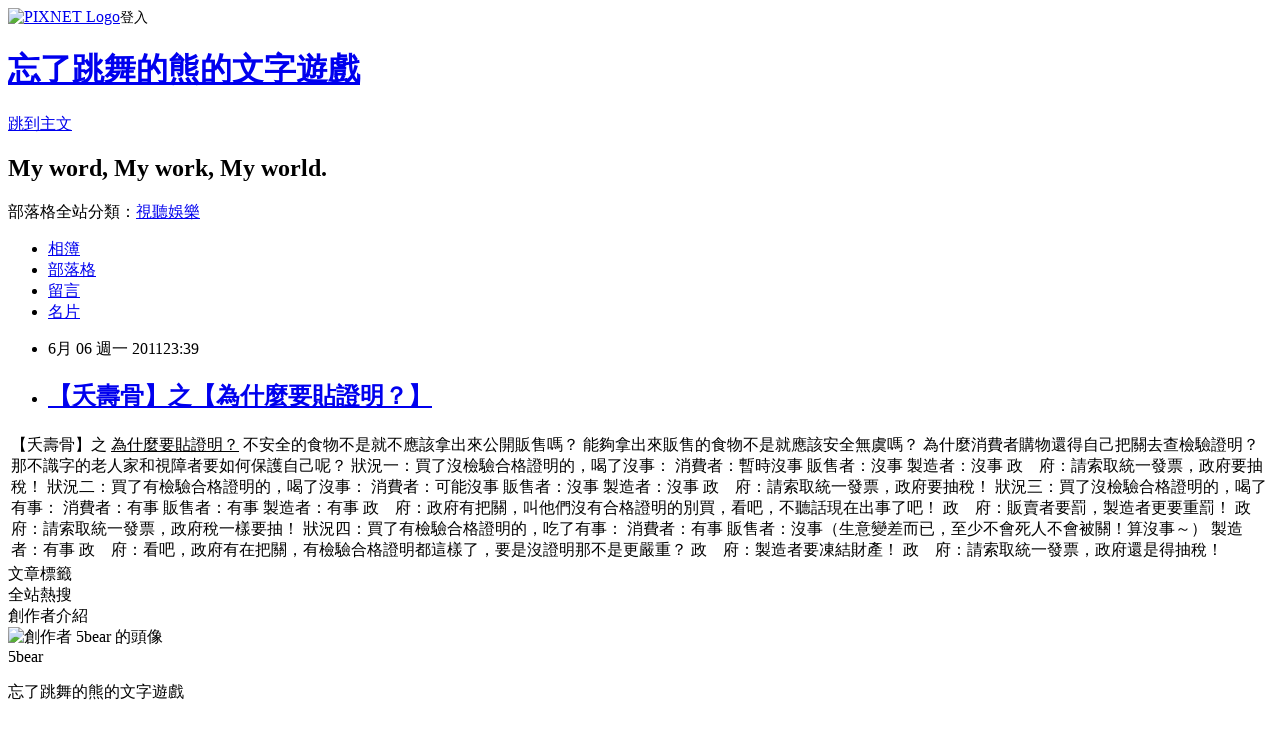

--- FILE ---
content_type: text/html; charset=utf-8
request_url: https://giveme555.pixnet.net/blog/posts/1027040293
body_size: 27022
content:
<!DOCTYPE html><html lang="zh-TW"><head><meta charSet="utf-8"/><meta name="viewport" content="width=device-width, initial-scale=1"/><link rel="stylesheet" href="https://static.1px.tw/blog-next/_next/static/chunks/b1e52b495cc0137c.css" data-precedence="next"/><link rel="stylesheet" href="https://static.1px.tw/blog-next/public/fix.css?v=202601252339" type="text/css" data-precedence="medium"/><link rel="stylesheet" href="https://s3.1px.tw/blog/theme/choc/iframe-popup.css?v=202601252339" type="text/css" data-precedence="medium"/><link rel="stylesheet" href="https://s3.1px.tw/blog/theme/choc/plugins.min.css?v=202601252339" type="text/css" data-precedence="medium"/><link rel="stylesheet" href="https://s3.1px.tw/blog/theme/choc/openid-comment.css?v=202601252339" type="text/css" data-precedence="medium"/><link rel="stylesheet" href="https://s3.1px.tw/blog/theme/choc/style.min.css?v=202601252339" type="text/css" data-precedence="medium"/><link rel="stylesheet" href="https://s3.1px.tw/blog/theme/choc/main.min.css?v=202601252339" type="text/css" data-precedence="medium"/><link rel="stylesheet" href="https://pimg.1px.tw/giveme555/assets/giveme555.css?v=202601252339" type="text/css" data-precedence="medium"/><link rel="stylesheet" href="https://s3.1px.tw/blog/theme/choc/author-info.css?v=202601252339" type="text/css" data-precedence="medium"/><link rel="stylesheet" href="https://s3.1px.tw/blog/theme/choc/idlePop.min.css?v=202601252339" type="text/css" data-precedence="medium"/><link rel="preload" as="script" fetchPriority="low" href="https://static.1px.tw/blog-next/_next/static/chunks/94688e2baa9fea03.js"/><script src="https://static.1px.tw/blog-next/_next/static/chunks/41eaa5427c45ebcc.js" async=""></script><script src="https://static.1px.tw/blog-next/_next/static/chunks/e2c6231760bc85bd.js" async=""></script><script src="https://static.1px.tw/blog-next/_next/static/chunks/94bde6376cf279be.js" async=""></script><script src="https://static.1px.tw/blog-next/_next/static/chunks/426b9d9d938a9eb4.js" async=""></script><script src="https://static.1px.tw/blog-next/_next/static/chunks/turbopack-5021d21b4b170dda.js" async=""></script><script src="https://static.1px.tw/blog-next/_next/static/chunks/ff1a16fafef87110.js" async=""></script><script src="https://static.1px.tw/blog-next/_next/static/chunks/e308b2b9ce476a3e.js" async=""></script><script src="https://static.1px.tw/blog-next/_next/static/chunks/169ce1e25068f8ff.js" async=""></script><script src="https://static.1px.tw/blog-next/_next/static/chunks/d3c6eed28c1dd8e2.js" async=""></script><script src="https://static.1px.tw/blog-next/_next/static/chunks/d4d39cfc2a072218.js" async=""></script><script src="https://static.1px.tw/blog-next/_next/static/chunks/6a5d72c05b9cd4ba.js" async=""></script><script src="https://static.1px.tw/blog-next/_next/static/chunks/8af6103cf1375f47.js" async=""></script><script src="https://static.1px.tw/blog-next/_next/static/chunks/e90cbf588986111c.js" async=""></script><script src="https://static.1px.tw/blog-next/_next/static/chunks/6fc86f1438482192.js" async=""></script><script src="https://static.1px.tw/blog-next/_next/static/chunks/6d1100e43ad18157.js" async=""></script><script src="https://static.1px.tw/blog-next/_next/static/chunks/c2622454eda6e045.js" async=""></script><script src="https://static.1px.tw/blog-next/_next/static/chunks/ed01c75076819ebd.js" async=""></script><script src="https://static.1px.tw/blog-next/_next/static/chunks/a4df8fc19a9a82e6.js" async=""></script><link rel="preload" href="https://pagead2.googlesyndication.com/pagead/js/adsbygoogle.js?client=ca-pub-5766991484715382" as="script" crossorigin=""/><title>【夭壽骨】之【為什麼要貼證明？】</title><meta name="description" content="   【夭壽骨】之 為什麼要貼證明？  不安全的食物不是就不應該拿出來公開販售嗎？ 能夠拿出來販售的食物不是就應該安全無虞嗎？ 為什麼消費者購物還得自己把關去查檢驗證明？ 那不識字的老人家和視障者要如何保護自己呢？   狀況一：買了沒檢驗合格證明的，喝了沒事： 消費者：暫時沒事 販售者：沒事 製造者：沒事 政　府：請索取統一發票，政府要抽稅！   狀況二：買了有檢驗合格證明的，喝了沒事： 消費者：可能沒事 販售者：沒事 製造者：沒事 政　府：請索取統一發票，政府要抽稅！   狀況三：買了沒檢驗合格證明的，喝了有事： 消費者：有事 販售者：有事 製造者：有事 政　府：政府有把關，叫他們沒有合格證明的別買，看吧，不聽話現在出事了吧！ 政　府：販賣者要罰，製造者更要重罰！ 政　府：請索取統一發票，政府稅一樣要抽！   狀況四：買了有檢驗合格證明的，吃了有事： 消費者：有事 販售者：沒事（生意變差而已，至少不會死人不會被關！算沒事～） 製造者：有事 政　府：看吧，政府有在把關，有檢驗合格證明都這樣了，要是沒證明那不是更嚴重？ 政　府：製造者要凍結財產！ 政　府：請索取統一發票，政府還是得抽稅！       "/><meta name="author" content="忘了跳舞的熊的文字遊戲"/><meta name="google-adsense-platform-account" content="pub-2647689032095179"/><meta name="google-adsense-account" content="pub-5766991484715382"/><meta name="fb:app_id" content="101730233200171"/><link rel="canonical" href="https://giveme555.pixnet.net/blog/posts/1027040293"/><meta property="og:title" content="【夭壽骨】之【為什麼要貼證明？】"/><meta property="og:description" content="   【夭壽骨】之 為什麼要貼證明？  不安全的食物不是就不應該拿出來公開販售嗎？ 能夠拿出來販售的食物不是就應該安全無虞嗎？ 為什麼消費者購物還得自己把關去查檢驗證明？ 那不識字的老人家和視障者要如何保護自己呢？   狀況一：買了沒檢驗合格證明的，喝了沒事： 消費者：暫時沒事 販售者：沒事 製造者：沒事 政　府：請索取統一發票，政府要抽稅！   狀況二：買了有檢驗合格證明的，喝了沒事： 消費者：可能沒事 販售者：沒事 製造者：沒事 政　府：請索取統一發票，政府要抽稅！   狀況三：買了沒檢驗合格證明的，喝了有事： 消費者：有事 販售者：有事 製造者：有事 政　府：政府有把關，叫他們沒有合格證明的別買，看吧，不聽話現在出事了吧！ 政　府：販賣者要罰，製造者更要重罰！ 政　府：請索取統一發票，政府稅一樣要抽！   狀況四：買了有檢驗合格證明的，吃了有事： 消費者：有事 販售者：沒事（生意變差而已，至少不會死人不會被關！算沒事～） 製造者：有事 政　府：看吧，政府有在把關，有檢驗合格證明都這樣了，要是沒證明那不是更嚴重？ 政　府：製造者要凍結財產！ 政　府：請索取統一發票，政府還是得抽稅！       "/><meta property="og:url" content="https://giveme555.pixnet.net/blog/posts/1027040293"/><meta property="og:image" content="https://pimg.1px.tw/giveme555/c2347ecd12b2cdbf841b0e37b230ef3f.jpg"/><meta property="og:type" content="article"/><meta name="twitter:card" content="summary_large_image"/><meta name="twitter:title" content="【夭壽骨】之【為什麼要貼證明？】"/><meta name="twitter:description" content="   【夭壽骨】之 為什麼要貼證明？  不安全的食物不是就不應該拿出來公開販售嗎？ 能夠拿出來販售的食物不是就應該安全無虞嗎？ 為什麼消費者購物還得自己把關去查檢驗證明？ 那不識字的老人家和視障者要如何保護自己呢？   狀況一：買了沒檢驗合格證明的，喝了沒事： 消費者：暫時沒事 販售者：沒事 製造者：沒事 政　府：請索取統一發票，政府要抽稅！   狀況二：買了有檢驗合格證明的，喝了沒事： 消費者：可能沒事 販售者：沒事 製造者：沒事 政　府：請索取統一發票，政府要抽稅！   狀況三：買了沒檢驗合格證明的，喝了有事： 消費者：有事 販售者：有事 製造者：有事 政　府：政府有把關，叫他們沒有合格證明的別買，看吧，不聽話現在出事了吧！ 政　府：販賣者要罰，製造者更要重罰！ 政　府：請索取統一發票，政府稅一樣要抽！   狀況四：買了有檢驗合格證明的，吃了有事： 消費者：有事 販售者：沒事（生意變差而已，至少不會死人不會被關！算沒事～） 製造者：有事 政　府：看吧，政府有在把關，有檢驗合格證明都這樣了，要是沒證明那不是更嚴重？ 政　府：製造者要凍結財產！ 政　府：請索取統一發票，政府還是得抽稅！       "/><meta name="twitter:image" content="https://pimg.1px.tw/giveme555/c2347ecd12b2cdbf841b0e37b230ef3f.jpg"/><link rel="icon" href="/favicon.ico?favicon.a62c60e0.ico" sizes="32x32" type="image/x-icon"/><script src="https://static.1px.tw/blog-next/_next/static/chunks/a6dad97d9634a72d.js" noModule=""></script></head><body><!--$--><!--/$--><!--$?--><template id="B:0"></template><!--/$--><script>requestAnimationFrame(function(){$RT=performance.now()});</script><script src="https://static.1px.tw/blog-next/_next/static/chunks/94688e2baa9fea03.js" id="_R_" async=""></script><div hidden id="S:0"><script id="pixnet-vars">
        window.PIXNET = {
          post_id: "1027040293",
          name: "giveme555",
          user_id: 0,
          blog_id: "417904",
          display_ads: true,
          ad_options: {"chictrip":false}
        };
      </script><script type="text/javascript" src="https://code.jquery.com/jquery-latest.min.js"></script><script id="json-ld-article-script" type="application/ld+json">{"@context":"https:\u002F\u002Fschema.org","@type":"BlogPosting","isAccessibleForFree":true,"mainEntityOfPage":{"@type":"WebPage","@id":"https:\u002F\u002Fgiveme555.pixnet.net\u002Fblog\u002Fposts\u002F1027040293"},"headline":"【夭壽骨】之【為什麼要貼證明？】","description":"\u003Ctr\u003E\u003Ctd align=\"left\" valign=\"TOP\"\u003E\u003Ccenter\u003E\u003Cimg src=\"http:\u002F\u002Fpic.pimg.tw\u002Fgiveme555\u002Fc2347ecd12b2cdbf841b0e37b230ef3f.jpg?v=1307372832\" width=\"320\"\u003E\u003Cbr\u003E&#13; \u003Cbr\u003E&#13; \u003Cimg src=\"http:\u002F\u002Fp0.p.pixnet.net\u002Falbums\u002Fuserpics\u002F0\u002F4\u002F427904\u002F4a4164d3221fc.png\"\u003E\u003C\u002Fcenter\u003E\u003Cbr\u003E&#13; 【夭壽骨】之\u003Cbr\u003E&#13; \u003Cfont size=\"+2\"\u003E\u003Cu\u003E為什麼要貼證明？\u003C\u002Fu\u003E\u003C\u002Ffont\u003E\u003Cbr\u003E&#13; \u003Cbr\u003E&#13; 不安全的食物不是就不應該拿出來公開販售嗎？\u003Cbr\u003E&#13; 能夠拿出來販售的食物不是就應該安全無虞嗎？\u003Cbr\u003E&#13; 為什麼消費者購物還得自己把關去查檢驗證明？\u003Cbr\u003E&#13; 那不識字的老人家和視障者要如何保護自己呢？\u003Cbr\u003E&#13; \u003Cbr\u003E&#13; \u003Cbr\u003E&#13; 狀況一：買了沒檢驗合格證明的，喝了沒事：\u003Cbr\u003E&#13; 消費者：暫時沒事\u003Cbr\u003E&#13; 販售者：沒事\u003Cbr\u003E&#13; 製造者：沒事\u003Cbr\u003E&#13; 政　府：請索取統一發票，政府要抽稅！\u003Cbr\u003E&#13; \u003Cbr\u003E&#13; \u003Cbr\u003E&#13; 狀況二：買了有檢驗合格證明的，喝了沒事：\u003Cbr\u003E&#13; 消費者：可能沒事\u003Cbr\u003E&#13; 販售者：沒事\u003Cbr\u003E&#13; 製造者：沒事\u003Cbr\u003E&#13; 政　府：請索取統一發票，政府要抽稅！\u003Cbr\u003E&#13; \u003Cbr\u003E&#13; \u003Cbr\u003E&#13; 狀況三：買了沒檢驗合格證明的，喝了有事：\u003Cbr\u003E&#13; 消費者：有事\u003Cbr\u003E&#13; 販售者：有事\u003Cbr\u003E&#13; 製造者：有事\u003Cbr\u003E&#13; 政　府：政府有把關，叫他們沒有合格證明的別買，看吧，不聽話現在出事了吧！\u003Cbr\u003E&#13; 政　府：販賣者要罰，製造者更要重罰！\u003Cbr\u003E&#13; 政　府：請索取統一發票，政府稅一樣要抽！\u003Cbr\u003E&#13; \u003Cbr\u003E&#13; \u003Cbr\u003E&#13; 狀況四：買了有檢驗合格證明的，吃了有事：\u003Cbr\u003E&#13; 消費者：有事\u003Cbr\u003E&#13; 販售者：沒事（生意變差而已，至少不會死人不會被關！算沒事～）\u003Cbr\u003E&#13; 製造者：有事\u003Cbr\u003E&#13; 政　府：看吧，政府有在把關，有檢驗合格證明都這樣了，要是沒證明那不是更嚴重？\u003Cbr\u003E&#13; 政　府：製造者要凍結財產！\u003Cbr\u003E&#13; 政　府：請索取統一發票，政府還是得抽稅！\u003Cbr\u003E&#13; \u003Cbr\u003E&#13; \u003Cbr\u003E&#13; \u003Cbr\u003E&#13; \u003Cbr\u003E&#13; \u003C\u002Ftd\u003E\u003C\u002Ftr\u003E\u003Cbr\u003E&#13; \u003Cbr\u003E&#13; \u003Cbr\u003E&#13;","articleBody":"\u003Ctable border=\"0\" width=\"260\" align=\"center\"\u003E\u003Ctbody\u003E\u003Ctr\u003E\u003Ctd ALIGN=left VALIGN=TOP\u003E\u003Ccenter\u003E\u003Cimg SRC=\"https:\u002F\u002Fpimg.1px.tw\u002Fgiveme555\u002Fc2347ecd12b2cdbf841b0e37b230ef3f.jpg\" width=\"320\"\u003E\r\n\r\n\u003Cimg SRC=\"http:\u002F\u002Fp0.p.pixnet.net\u002Falbums\u002Fuserpics\u002F0\u002F4\u002F427904\u002F4a4164d3221fc.png\" \u003E\u003C\u002Fcenter\u003E\r\n【夭壽骨】之\r\n\u003Cfont size=+2\u003E\u003Cu\u003E為什麼要貼證明？\u003C\u002Fu\u003E\u003C\u002Ffont\u003E\r\n\r\n不安全的食物不是就不應該拿出來公開販售嗎？\r\n能夠拿出來販售的食物不是就應該安全無虞嗎？\r\n為什麼消費者購物還得自己把關去查檢驗證明？\r\n那不識字的老人家和視障者要如何保護自己呢？\r\n\r\n\r\n狀況一：買了沒檢驗合格證明的，喝了沒事：\r\n消費者：暫時沒事\r\n販售者：沒事\r\n製造者：沒事\r\n政　府：請索取統一發票，政府要抽稅！\r\n\r\n\r\n狀況二：買了有檢驗合格證明的，喝了沒事：\r\n消費者：可能沒事\r\n販售者：沒事\r\n製造者：沒事\r\n政　府：請索取統一發票，政府要抽稅！\r\n\r\n\r\n狀況三：買了沒檢驗合格證明的，喝了有事：\r\n消費者：有事\r\n販售者：有事\r\n製造者：有事\r\n政　府：政府有把關，叫他們沒有合格證明的別買，看吧，不聽話現在出事了吧！\r\n政　府：販賣者要罰，製造者更要重罰！\r\n政　府：請索取統一發票，政府稅一樣要抽！\r\n\r\n\r\n狀況四：買了有檢驗合格證明的，吃了有事：\r\n消費者：有事\r\n販售者：沒事（生意變差而已，至少不會死人不會被關！算沒事～）\r\n製造者：有事\r\n政　府：看吧，政府有在把關，有檢驗合格證明都這樣了，要是沒證明那不是更嚴重？\r\n政　府：製造者要凍結財產！\r\n政　府：請索取統一發票，政府還是得抽稅！\r\n\r\n\r\n\r\n\r\n\u003C\u002Ffont\u003E\u003C\u002Ftd\u003E\u003C\u002Ftr\u003E\u003C\u002Ftbody\u003E\u003C\u002Ftable\u003E\u003C\u002Ftd\u003E\u003C\u002Ftr\u003E\u003C\u002Ftbody\u003E\u003C\u002Ftable\u003E\r\n\r\n\r\n","image":["https:\u002F\u002Fpimg.1px.tw\u002Fgiveme555\u002Fc2347ecd12b2cdbf841b0e37b230ef3f.jpg"],"author":{"@type":"Person","name":"忘了跳舞的熊的文字遊戲","url":"https:\u002F\u002Fwww.pixnet.net\u002Fpcard\u002Fgiveme555"},"publisher":{"@type":"Organization","name":"忘了跳舞的熊的文字遊戲","logo":{"@type":"ImageObject","url":"https:\u002F\u002Fs3.1px.tw\u002Fblog\u002Fcommon\u002Favatar\u002Fblog_cover_light.jpg"}},"datePublished":"2011-06-06T15:39:07.000Z","dateModified":"","keywords":[],"articleSection":"⑦言絕句-我的小格言"}</script><template id="P:1"></template><template id="P:2"></template><template id="P:3"></template><section aria-label="Notifications alt+T" tabindex="-1" aria-live="polite" aria-relevant="additions text" aria-atomic="false"></section></div><script>(self.__next_f=self.__next_f||[]).push([0])</script><script>self.__next_f.push([1,"1:\"$Sreact.fragment\"\n3:I[39756,[\"https://static.1px.tw/blog-next/_next/static/chunks/ff1a16fafef87110.js\",\"https://static.1px.tw/blog-next/_next/static/chunks/e308b2b9ce476a3e.js\"],\"default\"]\n4:I[53536,[\"https://static.1px.tw/blog-next/_next/static/chunks/ff1a16fafef87110.js\",\"https://static.1px.tw/blog-next/_next/static/chunks/e308b2b9ce476a3e.js\"],\"default\"]\n6:I[97367,[\"https://static.1px.tw/blog-next/_next/static/chunks/ff1a16fafef87110.js\",\"https://static.1px.tw/blog-next/_next/static/chunks/e308b2b9ce476a3e.js\"],\"OutletBoundary\"]\n8:I[97367,[\"https://static.1px.tw/blog-next/_next/static/chunks/ff1a16fafef87110.js\",\"https://static.1px.tw/blog-next/_next/static/chunks/e308b2b9ce476a3e.js\"],\"ViewportBoundary\"]\na:I[97367,[\"https://static.1px.tw/blog-next/_next/static/chunks/ff1a16fafef87110.js\",\"https://static.1px.tw/blog-next/_next/static/chunks/e308b2b9ce476a3e.js\"],\"MetadataBoundary\"]\nc:I[63491,[\"https://static.1px.tw/blog-next/_next/static/chunks/169ce1e25068f8ff.js\",\"https://static.1px.tw/blog-next/_next/static/chunks/d3c6eed28c1dd8e2.js\"],\"default\"]\n:HL[\"https://static.1px.tw/blog-next/_next/static/chunks/b1e52b495cc0137c.css\",\"style\"]\n"])</script><script>self.__next_f.push([1,"0:{\"P\":null,\"b\":\"JQ_Jy432Rf5mCJvB01Y9Z\",\"c\":[\"\",\"blog\",\"posts\",\"1027040293\"],\"q\":\"\",\"i\":false,\"f\":[[[\"\",{\"children\":[\"blog\",{\"children\":[\"posts\",{\"children\":[[\"id\",\"1027040293\",\"d\"],{\"children\":[\"__PAGE__\",{}]}]}]}]},\"$undefined\",\"$undefined\",true],[[\"$\",\"$1\",\"c\",{\"children\":[[[\"$\",\"script\",\"script-0\",{\"src\":\"https://static.1px.tw/blog-next/_next/static/chunks/d4d39cfc2a072218.js\",\"async\":true,\"nonce\":\"$undefined\"}],[\"$\",\"script\",\"script-1\",{\"src\":\"https://static.1px.tw/blog-next/_next/static/chunks/6a5d72c05b9cd4ba.js\",\"async\":true,\"nonce\":\"$undefined\"}],[\"$\",\"script\",\"script-2\",{\"src\":\"https://static.1px.tw/blog-next/_next/static/chunks/8af6103cf1375f47.js\",\"async\":true,\"nonce\":\"$undefined\"}]],\"$L2\"]}],{\"children\":[[\"$\",\"$1\",\"c\",{\"children\":[null,[\"$\",\"$L3\",null,{\"parallelRouterKey\":\"children\",\"error\":\"$undefined\",\"errorStyles\":\"$undefined\",\"errorScripts\":\"$undefined\",\"template\":[\"$\",\"$L4\",null,{}],\"templateStyles\":\"$undefined\",\"templateScripts\":\"$undefined\",\"notFound\":\"$undefined\",\"forbidden\":\"$undefined\",\"unauthorized\":\"$undefined\"}]]}],{\"children\":[[\"$\",\"$1\",\"c\",{\"children\":[null,[\"$\",\"$L3\",null,{\"parallelRouterKey\":\"children\",\"error\":\"$undefined\",\"errorStyles\":\"$undefined\",\"errorScripts\":\"$undefined\",\"template\":[\"$\",\"$L4\",null,{}],\"templateStyles\":\"$undefined\",\"templateScripts\":\"$undefined\",\"notFound\":\"$undefined\",\"forbidden\":\"$undefined\",\"unauthorized\":\"$undefined\"}]]}],{\"children\":[[\"$\",\"$1\",\"c\",{\"children\":[null,[\"$\",\"$L3\",null,{\"parallelRouterKey\":\"children\",\"error\":\"$undefined\",\"errorStyles\":\"$undefined\",\"errorScripts\":\"$undefined\",\"template\":[\"$\",\"$L4\",null,{}],\"templateStyles\":\"$undefined\",\"templateScripts\":\"$undefined\",\"notFound\":\"$undefined\",\"forbidden\":\"$undefined\",\"unauthorized\":\"$undefined\"}]]}],{\"children\":[[\"$\",\"$1\",\"c\",{\"children\":[\"$L5\",[[\"$\",\"link\",\"0\",{\"rel\":\"stylesheet\",\"href\":\"https://static.1px.tw/blog-next/_next/static/chunks/b1e52b495cc0137c.css\",\"precedence\":\"next\",\"crossOrigin\":\"$undefined\",\"nonce\":\"$undefined\"}],[\"$\",\"script\",\"script-0\",{\"src\":\"https://static.1px.tw/blog-next/_next/static/chunks/6fc86f1438482192.js\",\"async\":true,\"nonce\":\"$undefined\"}],[\"$\",\"script\",\"script-1\",{\"src\":\"https://static.1px.tw/blog-next/_next/static/chunks/6d1100e43ad18157.js\",\"async\":true,\"nonce\":\"$undefined\"}],[\"$\",\"script\",\"script-2\",{\"src\":\"https://static.1px.tw/blog-next/_next/static/chunks/c2622454eda6e045.js\",\"async\":true,\"nonce\":\"$undefined\"}],[\"$\",\"script\",\"script-3\",{\"src\":\"https://static.1px.tw/blog-next/_next/static/chunks/ed01c75076819ebd.js\",\"async\":true,\"nonce\":\"$undefined\"}],[\"$\",\"script\",\"script-4\",{\"src\":\"https://static.1px.tw/blog-next/_next/static/chunks/a4df8fc19a9a82e6.js\",\"async\":true,\"nonce\":\"$undefined\"}]],[\"$\",\"$L6\",null,{\"children\":\"$@7\"}]]}],{},null,false,false]},null,false,false]},null,false,false]},null,false,false]},null,false,false],[\"$\",\"$1\",\"h\",{\"children\":[null,[\"$\",\"$L8\",null,{\"children\":\"$@9\"}],[\"$\",\"$La\",null,{\"children\":\"$@b\"}],null]}],false]],\"m\":\"$undefined\",\"G\":[\"$c\",[]],\"S\":false}\n"])</script><script>self.__next_f.push([1,"9:[[\"$\",\"meta\",\"0\",{\"charSet\":\"utf-8\"}],[\"$\",\"meta\",\"1\",{\"name\":\"viewport\",\"content\":\"width=device-width, initial-scale=1\"}]]\n"])</script><script>self.__next_f.push([1,"d:I[79520,[\"https://static.1px.tw/blog-next/_next/static/chunks/d4d39cfc2a072218.js\",\"https://static.1px.tw/blog-next/_next/static/chunks/6a5d72c05b9cd4ba.js\",\"https://static.1px.tw/blog-next/_next/static/chunks/8af6103cf1375f47.js\"],\"\"]\n10:I[2352,[\"https://static.1px.tw/blog-next/_next/static/chunks/d4d39cfc2a072218.js\",\"https://static.1px.tw/blog-next/_next/static/chunks/6a5d72c05b9cd4ba.js\",\"https://static.1px.tw/blog-next/_next/static/chunks/8af6103cf1375f47.js\"],\"AdultWarningModal\"]\n11:I[69182,[\"https://static.1px.tw/blog-next/_next/static/chunks/d4d39cfc2a072218.js\",\"https://static.1px.tw/blog-next/_next/static/chunks/6a5d72c05b9cd4ba.js\",\"https://static.1px.tw/blog-next/_next/static/chunks/8af6103cf1375f47.js\"],\"HydrationComplete\"]\n12:I[12985,[\"https://static.1px.tw/blog-next/_next/static/chunks/d4d39cfc2a072218.js\",\"https://static.1px.tw/blog-next/_next/static/chunks/6a5d72c05b9cd4ba.js\",\"https://static.1px.tw/blog-next/_next/static/chunks/8af6103cf1375f47.js\"],\"NuqsAdapter\"]\n13:I[82782,[\"https://static.1px.tw/blog-next/_next/static/chunks/d4d39cfc2a072218.js\",\"https://static.1px.tw/blog-next/_next/static/chunks/6a5d72c05b9cd4ba.js\",\"https://static.1px.tw/blog-next/_next/static/chunks/8af6103cf1375f47.js\"],\"RefineContext\"]\n14:I[29306,[\"https://static.1px.tw/blog-next/_next/static/chunks/d4d39cfc2a072218.js\",\"https://static.1px.tw/blog-next/_next/static/chunks/6a5d72c05b9cd4ba.js\",\"https://static.1px.tw/blog-next/_next/static/chunks/8af6103cf1375f47.js\",\"https://static.1px.tw/blog-next/_next/static/chunks/e90cbf588986111c.js\",\"https://static.1px.tw/blog-next/_next/static/chunks/d3c6eed28c1dd8e2.js\"],\"default\"]\n2:[\"$\",\"html\",null,{\"lang\":\"zh-TW\",\"children\":[[\"$\",\"$Ld\",null,{\"id\":\"google-tag-manager\",\"strategy\":\"afterInteractive\",\"children\":\"\\n(function(w,d,s,l,i){w[l]=w[l]||[];w[l].push({'gtm.start':\\nnew Date().getTime(),event:'gtm.js'});var f=d.getElementsByTagName(s)[0],\\nj=d.createElement(s),dl=l!='dataLayer'?'\u0026l='+l:'';j.async=true;j.src=\\n'https://www.googletagmanager.com/gtm.js?id='+i+dl;f.parentNode.insertBefore(j,f);\\n})(window,document,'script','dataLayer','GTM-TRLQMPKX');\\n  \"}],\"$Le\",\"$Lf\",[\"$\",\"body\",null,{\"children\":[[\"$\",\"$L10\",null,{\"display\":false}],[\"$\",\"$L11\",null,{}],[\"$\",\"$L12\",null,{\"children\":[\"$\",\"$L13\",null,{\"children\":[\"$\",\"$L3\",null,{\"parallelRouterKey\":\"children\",\"error\":\"$undefined\",\"errorStyles\":\"$undefined\",\"errorScripts\":\"$undefined\",\"template\":[\"$\",\"$L4\",null,{}],\"templateStyles\":\"$undefined\",\"templateScripts\":\"$undefined\",\"notFound\":[[\"$\",\"$L14\",null,{}],[]],\"forbidden\":\"$undefined\",\"unauthorized\":\"$undefined\"}]}]}]]}]]}]\n"])</script><script>self.__next_f.push([1,"e:null\nf:[\"$\",\"$Ld\",null,{\"async\":true,\"src\":\"https://pagead2.googlesyndication.com/pagead/js/adsbygoogle.js?client=ca-pub-5766991484715382\",\"crossOrigin\":\"anonymous\",\"strategy\":\"afterInteractive\"}]\n"])</script><script>self.__next_f.push([1,"16:I[27201,[\"https://static.1px.tw/blog-next/_next/static/chunks/ff1a16fafef87110.js\",\"https://static.1px.tw/blog-next/_next/static/chunks/e308b2b9ce476a3e.js\"],\"IconMark\"]\n5:[[\"$\",\"script\",null,{\"id\":\"pixnet-vars\",\"children\":\"\\n        window.PIXNET = {\\n          post_id: \\\"1027040293\\\",\\n          name: \\\"giveme555\\\",\\n          user_id: 0,\\n          blog_id: \\\"417904\\\",\\n          display_ads: true,\\n          ad_options: {\\\"chictrip\\\":false}\\n        };\\n      \"}],\"$L15\"]\n"])</script><script>self.__next_f.push([1,"b:[[\"$\",\"title\",\"0\",{\"children\":\"【夭壽骨】之【為什麼要貼證明？】\"}],[\"$\",\"meta\",\"1\",{\"name\":\"description\",\"content\":\"\\r \\r \\r 【夭壽骨】之\\r 為什麼要貼證明？\\r \\r 不安全的食物不是就不應該拿出來公開販售嗎？\\r 能夠拿出來販售的食物不是就應該安全無虞嗎？\\r 為什麼消費者購物還得自己把關去查檢驗證明？\\r 那不識字的老人家和視障者要如何保護自己呢？\\r \\r \\r 狀況一：買了沒檢驗合格證明的，喝了沒事：\\r 消費者：暫時沒事\\r 販售者：沒事\\r 製造者：沒事\\r 政　府：請索取統一發票，政府要抽稅！\\r \\r \\r 狀況二：買了有檢驗合格證明的，喝了沒事：\\r 消費者：可能沒事\\r 販售者：沒事\\r 製造者：沒事\\r 政　府：請索取統一發票，政府要抽稅！\\r \\r \\r 狀況三：買了沒檢驗合格證明的，喝了有事：\\r 消費者：有事\\r 販售者：有事\\r 製造者：有事\\r 政　府：政府有把關，叫他們沒有合格證明的別買，看吧，不聽話現在出事了吧！\\r 政　府：販賣者要罰，製造者更要重罰！\\r 政　府：請索取統一發票，政府稅一樣要抽！\\r \\r \\r 狀況四：買了有檢驗合格證明的，吃了有事：\\r 消費者：有事\\r 販售者：沒事（生意變差而已，至少不會死人不會被關！算沒事～）\\r 製造者：有事\\r 政　府：看吧，政府有在把關，有檢驗合格證明都這樣了，要是沒證明那不是更嚴重？\\r 政　府：製造者要凍結財產！\\r 政　府：請索取統一發票，政府還是得抽稅！\\r \\r \\r \\r \\r \\r \\r \\r\"}],[\"$\",\"meta\",\"2\",{\"name\":\"author\",\"content\":\"忘了跳舞的熊的文字遊戲\"}],[\"$\",\"meta\",\"3\",{\"name\":\"google-adsense-platform-account\",\"content\":\"pub-2647689032095179\"}],[\"$\",\"meta\",\"4\",{\"name\":\"google-adsense-account\",\"content\":\"pub-5766991484715382\"}],[\"$\",\"meta\",\"5\",{\"name\":\"fb:app_id\",\"content\":\"101730233200171\"}],[\"$\",\"link\",\"6\",{\"rel\":\"canonical\",\"href\":\"https://giveme555.pixnet.net/blog/posts/1027040293\"}],[\"$\",\"meta\",\"7\",{\"property\":\"og:title\",\"content\":\"【夭壽骨】之【為什麼要貼證明？】\"}],[\"$\",\"meta\",\"8\",{\"property\":\"og:description\",\"content\":\"\\r \\r \\r 【夭壽骨】之\\r 為什麼要貼證明？\\r \\r 不安全的食物不是就不應該拿出來公開販售嗎？\\r 能夠拿出來販售的食物不是就應該安全無虞嗎？\\r 為什麼消費者購物還得自己把關去查檢驗證明？\\r 那不識字的老人家和視障者要如何保護自己呢？\\r \\r \\r 狀況一：買了沒檢驗合格證明的，喝了沒事：\\r 消費者：暫時沒事\\r 販售者：沒事\\r 製造者：沒事\\r 政　府：請索取統一發票，政府要抽稅！\\r \\r \\r 狀況二：買了有檢驗合格證明的，喝了沒事：\\r 消費者：可能沒事\\r 販售者：沒事\\r 製造者：沒事\\r 政　府：請索取統一發票，政府要抽稅！\\r \\r \\r 狀況三：買了沒檢驗合格證明的，喝了有事：\\r 消費者：有事\\r 販售者：有事\\r 製造者：有事\\r 政　府：政府有把關，叫他們沒有合格證明的別買，看吧，不聽話現在出事了吧！\\r 政　府：販賣者要罰，製造者更要重罰！\\r 政　府：請索取統一發票，政府稅一樣要抽！\\r \\r \\r 狀況四：買了有檢驗合格證明的，吃了有事：\\r 消費者：有事\\r 販售者：沒事（生意變差而已，至少不會死人不會被關！算沒事～）\\r 製造者：有事\\r 政　府：看吧，政府有在把關，有檢驗合格證明都這樣了，要是沒證明那不是更嚴重？\\r 政　府：製造者要凍結財產！\\r 政　府：請索取統一發票，政府還是得抽稅！\\r \\r \\r \\r \\r \\r \\r \\r\"}],[\"$\",\"meta\",\"9\",{\"property\":\"og:url\",\"content\":\"https://giveme555.pixnet.net/blog/posts/1027040293\"}],[\"$\",\"meta\",\"10\",{\"property\":\"og:image\",\"content\":\"https://pimg.1px.tw/giveme555/c2347ecd12b2cdbf841b0e37b230ef3f.jpg\"}],[\"$\",\"meta\",\"11\",{\"property\":\"og:type\",\"content\":\"article\"}],[\"$\",\"meta\",\"12\",{\"name\":\"twitter:card\",\"content\":\"summary_large_image\"}],[\"$\",\"meta\",\"13\",{\"name\":\"twitter:title\",\"content\":\"【夭壽骨】之【為什麼要貼證明？】\"}],[\"$\",\"meta\",\"14\",{\"name\":\"twitter:description\",\"content\":\"\\r \\r \\r 【夭壽骨】之\\r 為什麼要貼證明？\\r \\r 不安全的食物不是就不應該拿出來公開販售嗎？\\r 能夠拿出來販售的食物不是就應該安全無虞嗎？\\r 為什麼消費者購物還得自己把關去查檢驗證明？\\r 那不識字的老人家和視障者要如何保護自己呢？\\r \\r \\r 狀況一：買了沒檢驗合格證明的，喝了沒事：\\r 消費者：暫時沒事\\r 販售者：沒事\\r 製造者：沒事\\r 政　府：請索取統一發票，政府要抽稅！\\r \\r \\r 狀況二：買了有檢驗合格證明的，喝了沒事：\\r 消費者：可能沒事\\r 販售者：沒事\\r 製造者：沒事\\r 政　府：請索取統一發票，政府要抽稅！\\r \\r \\r 狀況三：買了沒檢驗合格證明的，喝了有事：\\r 消費者：有事\\r 販售者：有事\\r 製造者：有事\\r 政　府：政府有把關，叫他們沒有合格證明的別買，看吧，不聽話現在出事了吧！\\r 政　府：販賣者要罰，製造者更要重罰！\\r 政　府：請索取統一發票，政府稅一樣要抽！\\r \\r \\r 狀況四：買了有檢驗合格證明的，吃了有事：\\r 消費者：有事\\r 販售者：沒事（生意變差而已，至少不會死人不會被關！算沒事～）\\r 製造者：有事\\r 政　府：看吧，政府有在把關，有檢驗合格證明都這樣了，要是沒證明那不是更嚴重？\\r 政　府：製造者要凍結財產！\\r 政　府：請索取統一發票，政府還是得抽稅！\\r \\r \\r \\r \\r \\r \\r \\r\"}],[\"$\",\"meta\",\"15\",{\"name\":\"twitter:image\",\"content\":\"https://pimg.1px.tw/giveme555/c2347ecd12b2cdbf841b0e37b230ef3f.jpg\"}],[\"$\",\"link\",\"16\",{\"rel\":\"icon\",\"href\":\"/favicon.ico?favicon.a62c60e0.ico\",\"sizes\":\"32x32\",\"type\":\"image/x-icon\"}],[\"$\",\"$L16\",\"17\",{}]]\n"])</script><script>self.__next_f.push([1,"7:null\n"])</script><script>self.__next_f.push([1,":HL[\"https://static.1px.tw/blog-next/public/fix.css?v=202601252339\",\"style\",{\"type\":\"text/css\"}]\n:HL[\"https://s3.1px.tw/blog/theme/choc/iframe-popup.css?v=202601252339\",\"style\",{\"type\":\"text/css\"}]\n:HL[\"https://s3.1px.tw/blog/theme/choc/plugins.min.css?v=202601252339\",\"style\",{\"type\":\"text/css\"}]\n:HL[\"https://s3.1px.tw/blog/theme/choc/openid-comment.css?v=202601252339\",\"style\",{\"type\":\"text/css\"}]\n:HL[\"https://s3.1px.tw/blog/theme/choc/style.min.css?v=202601252339\",\"style\",{\"type\":\"text/css\"}]\n:HL[\"https://s3.1px.tw/blog/theme/choc/main.min.css?v=202601252339\",\"style\",{\"type\":\"text/css\"}]\n:HL[\"https://pimg.1px.tw/giveme555/assets/giveme555.css?v=202601252339\",\"style\",{\"type\":\"text/css\"}]\n:HL[\"https://s3.1px.tw/blog/theme/choc/author-info.css?v=202601252339\",\"style\",{\"type\":\"text/css\"}]\n:HL[\"https://s3.1px.tw/blog/theme/choc/idlePop.min.css?v=202601252339\",\"style\",{\"type\":\"text/css\"}]\n17:T176a,"])</script><script>self.__next_f.push([1,"{\"@context\":\"https:\\u002F\\u002Fschema.org\",\"@type\":\"BlogPosting\",\"isAccessibleForFree\":true,\"mainEntityOfPage\":{\"@type\":\"WebPage\",\"@id\":\"https:\\u002F\\u002Fgiveme555.pixnet.net\\u002Fblog\\u002Fposts\\u002F1027040293\"},\"headline\":\"【夭壽骨】之【為什麼要貼證明？】\",\"description\":\"\\u003Ctr\\u003E\\u003Ctd align=\\\"left\\\" valign=\\\"TOP\\\"\\u003E\\u003Ccenter\\u003E\\u003Cimg src=\\\"http:\\u002F\\u002Fpic.pimg.tw\\u002Fgiveme555\\u002Fc2347ecd12b2cdbf841b0e37b230ef3f.jpg?v=1307372832\\\" width=\\\"320\\\"\\u003E\\u003Cbr\\u003E\u0026#13; \\u003Cbr\\u003E\u0026#13; \\u003Cimg src=\\\"http:\\u002F\\u002Fp0.p.pixnet.net\\u002Falbums\\u002Fuserpics\\u002F0\\u002F4\\u002F427904\\u002F4a4164d3221fc.png\\\"\\u003E\\u003C\\u002Fcenter\\u003E\\u003Cbr\\u003E\u0026#13; 【夭壽骨】之\\u003Cbr\\u003E\u0026#13; \\u003Cfont size=\\\"+2\\\"\\u003E\\u003Cu\\u003E為什麼要貼證明？\\u003C\\u002Fu\\u003E\\u003C\\u002Ffont\\u003E\\u003Cbr\\u003E\u0026#13; \\u003Cbr\\u003E\u0026#13; 不安全的食物不是就不應該拿出來公開販售嗎？\\u003Cbr\\u003E\u0026#13; 能夠拿出來販售的食物不是就應該安全無虞嗎？\\u003Cbr\\u003E\u0026#13; 為什麼消費者購物還得自己把關去查檢驗證明？\\u003Cbr\\u003E\u0026#13; 那不識字的老人家和視障者要如何保護自己呢？\\u003Cbr\\u003E\u0026#13; \\u003Cbr\\u003E\u0026#13; \\u003Cbr\\u003E\u0026#13; 狀況一：買了沒檢驗合格證明的，喝了沒事：\\u003Cbr\\u003E\u0026#13; 消費者：暫時沒事\\u003Cbr\\u003E\u0026#13; 販售者：沒事\\u003Cbr\\u003E\u0026#13; 製造者：沒事\\u003Cbr\\u003E\u0026#13; 政　府：請索取統一發票，政府要抽稅！\\u003Cbr\\u003E\u0026#13; \\u003Cbr\\u003E\u0026#13; \\u003Cbr\\u003E\u0026#13; 狀況二：買了有檢驗合格證明的，喝了沒事：\\u003Cbr\\u003E\u0026#13; 消費者：可能沒事\\u003Cbr\\u003E\u0026#13; 販售者：沒事\\u003Cbr\\u003E\u0026#13; 製造者：沒事\\u003Cbr\\u003E\u0026#13; 政　府：請索取統一發票，政府要抽稅！\\u003Cbr\\u003E\u0026#13; \\u003Cbr\\u003E\u0026#13; \\u003Cbr\\u003E\u0026#13; 狀況三：買了沒檢驗合格證明的，喝了有事：\\u003Cbr\\u003E\u0026#13; 消費者：有事\\u003Cbr\\u003E\u0026#13; 販售者：有事\\u003Cbr\\u003E\u0026#13; 製造者：有事\\u003Cbr\\u003E\u0026#13; 政　府：政府有把關，叫他們沒有合格證明的別買，看吧，不聽話現在出事了吧！\\u003Cbr\\u003E\u0026#13; 政　府：販賣者要罰，製造者更要重罰！\\u003Cbr\\u003E\u0026#13; 政　府：請索取統一發票，政府稅一樣要抽！\\u003Cbr\\u003E\u0026#13; \\u003Cbr\\u003E\u0026#13; \\u003Cbr\\u003E\u0026#13; 狀況四：買了有檢驗合格證明的，吃了有事：\\u003Cbr\\u003E\u0026#13; 消費者：有事\\u003Cbr\\u003E\u0026#13; 販售者：沒事（生意變差而已，至少不會死人不會被關！算沒事～）\\u003Cbr\\u003E\u0026#13; 製造者：有事\\u003Cbr\\u003E\u0026#13; 政　府：看吧，政府有在把關，有檢驗合格證明都這樣了，要是沒證明那不是更嚴重？\\u003Cbr\\u003E\u0026#13; 政　府：製造者要凍結財產！\\u003Cbr\\u003E\u0026#13; 政　府：請索取統一發票，政府還是得抽稅！\\u003Cbr\\u003E\u0026#13; \\u003Cbr\\u003E\u0026#13; \\u003Cbr\\u003E\u0026#13; \\u003Cbr\\u003E\u0026#13; \\u003Cbr\\u003E\u0026#13; \\u003C\\u002Ftd\\u003E\\u003C\\u002Ftr\\u003E\\u003Cbr\\u003E\u0026#13; \\u003Cbr\\u003E\u0026#13; \\u003Cbr\\u003E\u0026#13;\",\"articleBody\":\"\\u003Ctable border=\\\"0\\\" width=\\\"260\\\" align=\\\"center\\\"\\u003E\\u003Ctbody\\u003E\\u003Ctr\\u003E\\u003Ctd ALIGN=left VALIGN=TOP\\u003E\\u003Ccenter\\u003E\\u003Cimg SRC=\\\"https:\\u002F\\u002Fpimg.1px.tw\\u002Fgiveme555\\u002Fc2347ecd12b2cdbf841b0e37b230ef3f.jpg\\\" width=\\\"320\\\"\\u003E\\r\\n\\r\\n\\u003Cimg SRC=\\\"http:\\u002F\\u002Fp0.p.pixnet.net\\u002Falbums\\u002Fuserpics\\u002F0\\u002F4\\u002F427904\\u002F4a4164d3221fc.png\\\" \\u003E\\u003C\\u002Fcenter\\u003E\\r\\n【夭壽骨】之\\r\\n\\u003Cfont size=+2\\u003E\\u003Cu\\u003E為什麼要貼證明？\\u003C\\u002Fu\\u003E\\u003C\\u002Ffont\\u003E\\r\\n\\r\\n不安全的食物不是就不應該拿出來公開販售嗎？\\r\\n能夠拿出來販售的食物不是就應該安全無虞嗎？\\r\\n為什麼消費者購物還得自己把關去查檢驗證明？\\r\\n那不識字的老人家和視障者要如何保護自己呢？\\r\\n\\r\\n\\r\\n狀況一：買了沒檢驗合格證明的，喝了沒事：\\r\\n消費者：暫時沒事\\r\\n販售者：沒事\\r\\n製造者：沒事\\r\\n政　府：請索取統一發票，政府要抽稅！\\r\\n\\r\\n\\r\\n狀況二：買了有檢驗合格證明的，喝了沒事：\\r\\n消費者：可能沒事\\r\\n販售者：沒事\\r\\n製造者：沒事\\r\\n政　府：請索取統一發票，政府要抽稅！\\r\\n\\r\\n\\r\\n狀況三：買了沒檢驗合格證明的，喝了有事：\\r\\n消費者：有事\\r\\n販售者：有事\\r\\n製造者：有事\\r\\n政　府：政府有把關，叫他們沒有合格證明的別買，看吧，不聽話現在出事了吧！\\r\\n政　府：販賣者要罰，製造者更要重罰！\\r\\n政　府：請索取統一發票，政府稅一樣要抽！\\r\\n\\r\\n\\r\\n狀況四：買了有檢驗合格證明的，吃了有事：\\r\\n消費者：有事\\r\\n販售者：沒事（生意變差而已，至少不會死人不會被關！算沒事～）\\r\\n製造者：有事\\r\\n政　府：看吧，政府有在把關，有檢驗合格證明都這樣了，要是沒證明那不是更嚴重？\\r\\n政　府：製造者要凍結財產！\\r\\n政　府：請索取統一發票，政府還是得抽稅！\\r\\n\\r\\n\\r\\n\\r\\n\\r\\n\\u003C\\u002Ffont\\u003E\\u003C\\u002Ftd\\u003E\\u003C\\u002Ftr\\u003E\\u003C\\u002Ftbody\\u003E\\u003C\\u002Ftable\\u003E\\u003C\\u002Ftd\\u003E\\u003C\\u002Ftr\\u003E\\u003C\\u002Ftbody\\u003E\\u003C\\u002Ftable\\u003E\\r\\n\\r\\n\\r\\n\",\"image\":[\"https:\\u002F\\u002Fpimg.1px.tw\\u002Fgiveme555\\u002Fc2347ecd12b2cdbf841b0e37b230ef3f.jpg\"],\"author\":{\"@type\":\"Person\",\"name\":\"忘了跳舞的熊的文字遊戲\",\"url\":\"https:\\u002F\\u002Fwww.pixnet.net\\u002Fpcard\\u002Fgiveme555\"},\"publisher\":{\"@type\":\"Organization\",\"name\":\"忘了跳舞的熊的文字遊戲\",\"logo\":{\"@type\":\"ImageObject\",\"url\":\"https:\\u002F\\u002Fs3.1px.tw\\u002Fblog\\u002Fcommon\\u002Favatar\\u002Fblog_cover_light.jpg\"}},\"datePublished\":\"2011-06-06T15:39:07.000Z\",\"dateModified\":\"\",\"keywords\":[],\"articleSection\":\"⑦言絕句-我的小格言\"}"])</script><script>self.__next_f.push([1,"15:[[[[\"$\",\"link\",\"https://static.1px.tw/blog-next/public/fix.css?v=202601252339\",{\"rel\":\"stylesheet\",\"href\":\"https://static.1px.tw/blog-next/public/fix.css?v=202601252339\",\"type\":\"text/css\",\"precedence\":\"medium\"}],[\"$\",\"link\",\"https://s3.1px.tw/blog/theme/choc/iframe-popup.css?v=202601252339\",{\"rel\":\"stylesheet\",\"href\":\"https://s3.1px.tw/blog/theme/choc/iframe-popup.css?v=202601252339\",\"type\":\"text/css\",\"precedence\":\"medium\"}],[\"$\",\"link\",\"https://s3.1px.tw/blog/theme/choc/plugins.min.css?v=202601252339\",{\"rel\":\"stylesheet\",\"href\":\"https://s3.1px.tw/blog/theme/choc/plugins.min.css?v=202601252339\",\"type\":\"text/css\",\"precedence\":\"medium\"}],[\"$\",\"link\",\"https://s3.1px.tw/blog/theme/choc/openid-comment.css?v=202601252339\",{\"rel\":\"stylesheet\",\"href\":\"https://s3.1px.tw/blog/theme/choc/openid-comment.css?v=202601252339\",\"type\":\"text/css\",\"precedence\":\"medium\"}],[\"$\",\"link\",\"https://s3.1px.tw/blog/theme/choc/style.min.css?v=202601252339\",{\"rel\":\"stylesheet\",\"href\":\"https://s3.1px.tw/blog/theme/choc/style.min.css?v=202601252339\",\"type\":\"text/css\",\"precedence\":\"medium\"}],[\"$\",\"link\",\"https://s3.1px.tw/blog/theme/choc/main.min.css?v=202601252339\",{\"rel\":\"stylesheet\",\"href\":\"https://s3.1px.tw/blog/theme/choc/main.min.css?v=202601252339\",\"type\":\"text/css\",\"precedence\":\"medium\"}],[\"$\",\"link\",\"https://pimg.1px.tw/giveme555/assets/giveme555.css?v=202601252339\",{\"rel\":\"stylesheet\",\"href\":\"https://pimg.1px.tw/giveme555/assets/giveme555.css?v=202601252339\",\"type\":\"text/css\",\"precedence\":\"medium\"}],[\"$\",\"link\",\"https://s3.1px.tw/blog/theme/choc/author-info.css?v=202601252339\",{\"rel\":\"stylesheet\",\"href\":\"https://s3.1px.tw/blog/theme/choc/author-info.css?v=202601252339\",\"type\":\"text/css\",\"precedence\":\"medium\"}],[\"$\",\"link\",\"https://s3.1px.tw/blog/theme/choc/idlePop.min.css?v=202601252339\",{\"rel\":\"stylesheet\",\"href\":\"https://s3.1px.tw/blog/theme/choc/idlePop.min.css?v=202601252339\",\"type\":\"text/css\",\"precedence\":\"medium\"}]],[\"$\",\"script\",null,{\"type\":\"text/javascript\",\"src\":\"https://code.jquery.com/jquery-latest.min.js\"}]],[[\"$\",\"script\",null,{\"id\":\"json-ld-article-script\",\"type\":\"application/ld+json\",\"dangerouslySetInnerHTML\":{\"__html\":\"$17\"}}],\"$L18\"],\"$L19\",\"$L1a\"]\n"])</script><script>self.__next_f.push([1,"1b:I[5479,[\"https://static.1px.tw/blog-next/_next/static/chunks/d4d39cfc2a072218.js\",\"https://static.1px.tw/blog-next/_next/static/chunks/6a5d72c05b9cd4ba.js\",\"https://static.1px.tw/blog-next/_next/static/chunks/8af6103cf1375f47.js\",\"https://static.1px.tw/blog-next/_next/static/chunks/6fc86f1438482192.js\",\"https://static.1px.tw/blog-next/_next/static/chunks/6d1100e43ad18157.js\",\"https://static.1px.tw/blog-next/_next/static/chunks/c2622454eda6e045.js\",\"https://static.1px.tw/blog-next/_next/static/chunks/ed01c75076819ebd.js\",\"https://static.1px.tw/blog-next/_next/static/chunks/a4df8fc19a9a82e6.js\"],\"default\"]\n1c:I[38045,[\"https://static.1px.tw/blog-next/_next/static/chunks/d4d39cfc2a072218.js\",\"https://static.1px.tw/blog-next/_next/static/chunks/6a5d72c05b9cd4ba.js\",\"https://static.1px.tw/blog-next/_next/static/chunks/8af6103cf1375f47.js\",\"https://static.1px.tw/blog-next/_next/static/chunks/6fc86f1438482192.js\",\"https://static.1px.tw/blog-next/_next/static/chunks/6d1100e43ad18157.js\",\"https://static.1px.tw/blog-next/_next/static/chunks/c2622454eda6e045.js\",\"https://static.1px.tw/blog-next/_next/static/chunks/ed01c75076819ebd.js\",\"https://static.1px.tw/blog-next/_next/static/chunks/a4df8fc19a9a82e6.js\"],\"ArticleHead\"]\n18:[\"$\",\"script\",null,{\"id\":\"json-ld-breadcrumb-script\",\"type\":\"application/ld+json\",\"dangerouslySetInnerHTML\":{\"__html\":\"{\\\"@context\\\":\\\"https:\\\\u002F\\\\u002Fschema.org\\\",\\\"@type\\\":\\\"BreadcrumbList\\\",\\\"itemListElement\\\":[{\\\"@type\\\":\\\"ListItem\\\",\\\"position\\\":1,\\\"name\\\":\\\"首頁\\\",\\\"item\\\":\\\"https:\\\\u002F\\\\u002Fgiveme555.pixnet.net\\\"},{\\\"@type\\\":\\\"ListItem\\\",\\\"position\\\":2,\\\"name\\\":\\\"部落格\\\",\\\"item\\\":\\\"https:\\\\u002F\\\\u002Fgiveme555.pixnet.net\\\\u002Fblog\\\"},{\\\"@type\\\":\\\"ListItem\\\",\\\"position\\\":3,\\\"name\\\":\\\"文章\\\",\\\"item\\\":\\\"https:\\\\u002F\\\\u002Fgiveme555.pixnet.net\\\\u002Fblog\\\\u002Fposts\\\"},{\\\"@type\\\":\\\"ListItem\\\",\\\"position\\\":4,\\\"name\\\":\\\"【夭壽骨】之【為什麼要貼證明？】\\\",\\\"item\\\":\\\"https:\\\\u002F\\\\u002Fgiveme555.pixnet.net\\\\u002Fblog\\\\u002Fposts\\\\u002F1027040293\\\"}]}\"}}]\n1d:T85a,\u003ctr\u003e\u003ctd align=\"left\" valign=\"TOP\"\u003e\u003ccenter\u003e\u003cimg src=\"http://pic.pimg.tw/giveme555/c2347ecd12b2cdbf841b0e37b230ef3f.jpg?v=1307372832\" width=\"320\"\u003e\u003cbr\u003e\u0026#13; \u003cbr\u003e\u0026#13; \u003cimg src=\"http://p0.p.pixnet.net/albums/userpics/0/4/427904/4a4164d3221fc.png\"\u003e\u003c/center\u003e\u003cbr\u003e\u0026#13; 【夭壽骨】之\u003cbr\u003e\u0026#13; \u003cfont size=\"+2\"\u003e\u003cu\u003e為什麼要貼證明？\u003c/u\u003e\u003c/font\u003e\u003cbr\u003e\u0026#13; \u003cbr\u003e\u0026#13; 不安全的食物不是就不應該拿出來公開販售嗎？\u003cbr\u003e\u0026#13; 能夠拿出來販售的食物不是就應該安全無虞嗎？\u003cbr\u003e\u0026#13; 為什麼消費者購物還得自己把關去查檢驗證明？\u003cbr\u003e\u0026#13; 那不識字的老人家和視障者要如何保護自己呢？\u003cbr\u003e\u0026#13; \u003cbr\u003e\u0026#13; \u003cbr\u003e\u0026#13; 狀況一：買了沒檢驗合格證明的，喝了沒事：\u003cbr\u003e\u0026#13; 消費者：暫時沒事\u003cbr\u003e\u0026#13; 販售者：沒事\u003cbr\u003e\u0026#13; 製造者：沒事\u003cbr\u003e\u0026#13; 政　府：請索取統一發票，政府要抽稅！\u003cbr\u003e\u0026#13; \u003cbr\u003e\u0026#13; \u003cbr\u003e\u0026#13; 狀況二：買了有檢驗合格證明的，喝了沒事：\u003cbr\u003e\u0026#13; 消費者：可能沒事\u003cbr\u003e\u0026#13; 販售者：沒事\u003cbr\u003e\u0026#13; 製造者：沒事\u003cbr\u003e\u0026#13; 政　府：請索取統一發票，政府要抽稅！\u003cbr\u003e\u0026#13; \u003cbr\u003e\u0026#13; \u003cbr\u003e\u0026#13; 狀況三：買了沒檢驗合格證明的，喝了有事：\u003cbr\u003e\u0026#13; 消費者：有事\u003cbr\u003e\u0026#13; 販售者：有事\u003cbr\u003e\u0026#13; 製造者：有事\u003cbr\u003e\u0026#13; 政　府：政府有把關，叫他們沒有合格證明的別買，看吧，不聽話現在出事了吧！\u003cbr\u003e\u0026#13; 政　府：販賣者要罰，製造者更要重罰！\u003cbr\u003e\u0026#13; 政　府：請索取統一發票，政府稅一樣要抽！\u003cbr\u003e\u0026#13; \u003cbr\u003e\u0026#13; \u003cbr\u003e\u0026#13; 狀況四：買了有檢驗合格證明的，吃了有事：\u003cbr\u003e\u0026#13; 消費者：有事\u003cbr\u003e\u0026#13; 販售者：沒事（生意變差而已，至少不會死人不會被關！算沒事～）\u003cbr\u003e\u0026#13; 製造者：有事\u003cbr\u003e\u0026#13; 政　府：看吧，政府有在把關，有檢驗合格證明都這樣了，要是沒證明那不是更嚴重？\u003cbr\u003e\u0026#13; 政　府：製造者要凍結財產！\u003cbr\u003e\u0026#13; 政　府：請索取統一發票，政府還是得抽稅！\u003cb"])</script><script>self.__next_f.push([1,"r\u003e\u0026#13; \u003cbr\u003e\u0026#13; \u003cbr\u003e\u0026#13; \u003cbr\u003e\u0026#13; \u003cbr\u003e\u0026#13; \u003c/td\u003e\u003c/tr\u003e\u003cbr\u003e\u0026#13; \u003cbr\u003e\u0026#13; \u003cbr\u003e\u0026#13;"])</script><script>self.__next_f.push([1,"1a:[\"$\",\"div\",null,{\"className\":\"main-container\",\"children\":[[\"$\",\"div\",null,{\"id\":\"pixnet-ad-before_header\",\"className\":\"pixnet-ad-placement\"}],[\"$\",\"div\",null,{\"id\":\"body-div\",\"children\":[[\"$\",\"div\",null,{\"id\":\"container\",\"children\":[[\"$\",\"div\",null,{\"id\":\"container2\",\"children\":[[\"$\",\"div\",null,{\"id\":\"container3\",\"children\":[[\"$\",\"div\",null,{\"id\":\"header\",\"children\":[[\"$\",\"div\",null,{\"id\":\"banner\",\"children\":[[\"$\",\"h1\",null,{\"children\":[\"$\",\"a\",null,{\"href\":\"https://giveme555.pixnet.net/blog\",\"children\":\"忘了跳舞的熊的文字遊戲\"}]}],[\"$\",\"p\",null,{\"className\":\"skiplink\",\"children\":[\"$\",\"a\",null,{\"href\":\"#article-area\",\"title\":\"skip the page header to the main content\",\"children\":\"跳到主文\"}]}],[\"$\",\"h2\",null,{\"suppressHydrationWarning\":true,\"dangerouslySetInnerHTML\":{\"__html\":\"My word, My work, My world.\"}}],[\"$\",\"p\",null,{\"id\":\"blog-category\",\"children\":[\"部落格全站分類：\",[\"$\",\"a\",null,{\"href\":\"#\",\"children\":\"視聽娛樂\"}]]}]]}],[\"$\",\"ul\",null,{\"id\":\"navigation\",\"children\":[[\"$\",\"li\",null,{\"className\":\"navigation-links\",\"id\":\"link-album\",\"children\":[\"$\",\"a\",null,{\"href\":\"/albums\",\"title\":\"go to gallery page of this user\",\"children\":\"相簿\"}]}],[\"$\",\"li\",null,{\"className\":\"navigation-links\",\"id\":\"link-blog\",\"children\":[\"$\",\"a\",null,{\"href\":\"https://giveme555.pixnet.net/blog\",\"title\":\"go to index page of this blog\",\"children\":\"部落格\"}]}],[\"$\",\"li\",null,{\"className\":\"navigation-links\",\"id\":\"link-guestbook\",\"children\":[\"$\",\"a\",null,{\"id\":\"guestbook\",\"data-msg\":\"尚未安裝留言板，無法進行留言\",\"data-action\":\"none\",\"href\":\"#\",\"title\":\"go to guestbook page of this user\",\"children\":\"留言\"}]}],[\"$\",\"li\",null,{\"className\":\"navigation-links\",\"id\":\"link-profile\",\"children\":[\"$\",\"a\",null,{\"href\":\"https://www.pixnet.net/pcard/giveme555\",\"title\":\"go to profile page of this user\",\"children\":\"名片\"}]}]]}]]}],[\"$\",\"div\",null,{\"id\":\"main\",\"children\":[[\"$\",\"div\",null,{\"id\":\"content\",\"children\":[[\"$\",\"$L1b\",null,{\"data\":\"$undefined\"}],[\"$\",\"div\",null,{\"id\":\"article-area\",\"children\":[\"$\",\"div\",null,{\"id\":\"article-box\",\"children\":[\"$\",\"div\",null,{\"className\":\"article\",\"children\":[[\"$\",\"$L1c\",null,{\"post\":{\"id\":\"1027040293\",\"title\":\"【夭壽骨】之【為什麼要貼證明？】\",\"excerpt\":\"$1d\",\"contents\":{\"post_id\":\"1027040293\",\"contents\":\"\u003ctable border=\\\"0\\\" width=\\\"260\\\" align=\\\"center\\\"\u003e\u003ctbody\u003e\u003ctr\u003e\u003ctd ALIGN=left VALIGN=TOP\u003e\u003ccenter\u003e\u003cimg SRC=\\\"https://pimg.1px.tw/giveme555/c2347ecd12b2cdbf841b0e37b230ef3f.jpg\\\" width=\\\"320\\\"\u003e\\r\\n\\r\\n\u003cimg SRC=\\\"http://p0.p.pixnet.net/albums/userpics/0/4/427904/4a4164d3221fc.png\\\" \u003e\u003c/center\u003e\\r\\n【夭壽骨】之\\r\\n\u003cfont size=+2\u003e\u003cu\u003e為什麼要貼證明？\u003c/u\u003e\u003c/font\u003e\\r\\n\\r\\n不安全的食物不是就不應該拿出來公開販售嗎？\\r\\n能夠拿出來販售的食物不是就應該安全無虞嗎？\\r\\n為什麼消費者購物還得自己把關去查檢驗證明？\\r\\n那不識字的老人家和視障者要如何保護自己呢？\\r\\n\\r\\n\\r\\n狀況一：買了沒檢驗合格證明的，喝了沒事：\\r\\n消費者：暫時沒事\\r\\n販售者：沒事\\r\\n製造者：沒事\\r\\n政　府：請索取統一發票，政府要抽稅！\\r\\n\\r\\n\\r\\n狀況二：買了有檢驗合格證明的，喝了沒事：\\r\\n消費者：可能沒事\\r\\n販售者：沒事\\r\\n製造者：沒事\\r\\n政　府：請索取統一發票，政府要抽稅！\\r\\n\\r\\n\\r\\n狀況三：買了沒檢驗合格證明的，喝了有事：\\r\\n消費者：有事\\r\\n販售者：有事\\r\\n製造者：有事\\r\\n政　府：政府有把關，叫他們沒有合格證明的別買，看吧，不聽話現在出事了吧！\\r\\n政　府：販賣者要罰，製造者更要重罰！\\r\\n政　府：請索取統一發票，政府稅一樣要抽！\\r\\n\\r\\n\\r\\n狀況四：買了有檢驗合格證明的，吃了有事：\\r\\n消費者：有事\\r\\n販售者：沒事（生意變差而已，至少不會死人不會被關！算沒事～）\\r\\n製造者：有事\\r\\n政　府：看吧，政府有在把關，有檢驗合格證明都這樣了，要是沒證明那不是更嚴重？\\r\\n政　府：製造者要凍結財產！\\r\\n政　府：請索取統一發票，政府還是得抽稅！\\r\\n\\r\\n\\r\\n\\r\\n\\r\\n\u003c/font\u003e\u003c/td\u003e\u003c/tr\u003e\u003c/tbody\u003e\u003c/table\u003e\u003c/td\u003e\u003c/tr\u003e\u003c/tbody\u003e\u003c/table\u003e\\r\\n\\r\\n\\r\\n\",\"sanitized_contents\":\"\u003cimg SRC=\\\"https://pimg.1px.tw/giveme555/c2347ecd12b2cdbf841b0e37b230ef3f.jpg\\\" width=\\\"320\\\"\u003e \u003cimg SRC=\\\"http://p0.p.pixnet.net/albums/userpics/0/4/427904/4a4164d3221fc.png\\\" \u003e 【夭壽骨】之 \u003cfont size=+2\u003e為什麼要貼證明？\u003c/font\u003e 不安全的食物不是就不應該拿出來公開販售嗎？ 能夠拿出來販售的食物不是就應該安全無虞嗎？ 為什麼消費者購物還得自己把關去查檢驗證明？ 那不識字的老人家和視障者要如何保護自己呢？ 狀況一：買了沒檢驗合格證明的，喝了沒事： 消費者：暫時沒事 販售者：沒事 製造者：沒事 政　府：請索取統一發票，政府要抽稅！ 狀況二：買了有檢驗合格證明的，喝了沒事： 消費者：可能沒事 販售者：沒事 製造者：沒事 政　府：請索取統一發票，政府要抽稅！ 狀況三：買了沒檢驗合格證明的，喝了有事： 消費者：有事 販售者：有事 製造者：有事 政　府：政府有把關，叫他們沒有合格證明的別買，看吧，不聽話現在出事了吧！ 政　府：販賣者要罰，製造者更要重罰！ 政　府：請索取統一發票，政府稅一樣要抽！ 狀況四：買了有檢驗合格證明的，吃了有事： 消費者：有事 販售者：沒事（生意變差而已，至少不會死人不會被關！算沒事～） 製造者：有事 政　府：看吧，政府有在把關，有檢驗合格證明都這樣了，要是沒證明那不是更嚴重？ 政　府：製造者要凍結財產！ 政　府：請索取統一發票，政府還是得抽稅！ \u003c/font\u003e \",\"created_at\":null,\"updated_at\":null},\"published_at\":1307374747,\"featured\":{\"id\":null,\"url\":\"https://pimg.1px.tw/giveme555/c2347ecd12b2cdbf841b0e37b230ef3f.jpg\"},\"category\":{\"id\":\"1000335570\",\"blog_id\":\"417904\",\"name\":\"⑦言絕句-我的小格言\",\"folder_id\":\"0\",\"post_count\":518,\"sort\":6,\"status\":\"active\",\"frontend\":\"visible\",\"created_at\":0,\"updated_at\":0},\"primaryChannel\":{\"id\":18,\"name\":\"音樂評析\",\"slug\":\"music\",\"type_id\":3},\"secondaryChannel\":{\"id\":0,\"name\":\"不設分類\",\"slug\":null,\"type_id\":0},\"tags\":[],\"visibility\":\"public\",\"password_hint\":null,\"friends\":[],\"groups\":[],\"status\":\"active\",\"is_pinned\":0,\"allow_comment\":1,\"comment_visibility\":1,\"comment_permission\":1,\"post_url\":\"https://giveme555.pixnet.net/blog/posts/1027040293\",\"stats\":{\"post_id\":\"1027040293\",\"views\":260,\"views_today\":0,\"likes\":0,\"link_clicks\":0,\"comments\":13,\"replies\":0,\"created_at\":0,\"updated_at\":0},\"password\":null,\"comments\":[{\"comment_id\":\"1028827859\",\"content\":\"拿出來賣..還貼證明...\\n這叫做~~舉給(台語好像寫錯了)\u003e\u003c!\",\"creator\":{\"id\":0,\"display_name\":\"多喝水.\",\"avatar_url\":\"https://ui-avatars.com/api/?name=%E5%A4%9A%E5%96%9D%E6%B0%B4.\"},\"visibility\":1,\"created_at\":1307389005,\"replies\":[{\"reply_id\":1028827859,\"content\":\"舉枷，也有寫成夯枷，詳細發音用法請參閱：\\r\\nhttp://giveme555.pixnet.net/blog/post/16584597\",\"creator\":{\"id\":417904,\"display_name\":\"5bear\",\"avatar_url\":\"https://pic.pimg.tw/giveme555/logo/giveme555.png\"},\"created_at\":1322140710,\"visibility\":1,\"display\":true}],\"display\":true},{\"comment_id\":\"1028828035\",\"content\":\"貼證明是不是為了怕有人根本沒經過檢驗就私下拿出來賣？\",\"creator\":{\"id\":0,\"display_name\":\"flower\",\"avatar_url\":\"https://ui-avatars.com/api/?name=flower\"},\"visibility\":1,\"created_at\":1307412768,\"replies\":[{\"reply_id\":1028828035,\"content\":\"這當然是該負責的人推卸責任的手段！\\n\\n當每件事責任都人民自負時，那文明就回到神農時期，滿街的商品每個人自己去試，運氣好吃了會飽，運氣不好，吃了就沒小鳥！\",\"creator\":{\"id\":417904,\"display_name\":\"5bear\",\"avatar_url\":\"https://pic.pimg.tw/giveme555/logo/giveme555.png\"},\"created_at\":1307504233,\"visibility\":1,\"display\":true}],\"display\":true},{\"comment_id\":\"1028828137\",\"content\":\"中肯！\",\"creator\":{\"id\":1837098,\"display_name\":\"Go to hell\",\"avatar_url\":null},\"visibility\":1,\"created_at\":1307416590,\"replies\":[{\"reply_id\":1028828137,\"content\":\":)\",\"creator\":{\"id\":417904,\"display_name\":\"5bear\",\"avatar_url\":\"https://pic.pimg.tw/giveme555/logo/giveme555.png\"},\"created_at\":1307504187,\"visibility\":1,\"display\":true}],\"display\":true},{\"comment_id\":\"1028829391\",\"content\":\"貼證明這個差事能養活不少人呢。\\n\\n從這張證明生產出來到有人控制機器去貼，講不定還要人工去貼，創造多少工作崗位啊。-_-!!!\",\"creator\":{\"id\":0,\"display_name\":\"赤腳大仙\",\"avatar_url\":\"https://ui-avatars.com/api/?name=%E8%B5%A4%E8%85%B3%E5%A4%A7%E4%BB%99\"},\"visibility\":1,\"created_at\":1307460128,\"replies\":[{\"reply_id\":1028829391,\"content\":\"是啊，殺了那麼多人，總得養活幾個！\",\"creator\":{\"id\":417904,\"display_name\":\"5bear\",\"avatar_url\":\"https://pic.pimg.tw/giveme555/logo/giveme555.png\"},\"created_at\":1307504176,\"visibility\":1,\"display\":true}],\"display\":true},{\"comment_id\":\"1028832819\",\"content\":\"老師~\\n        在我來說台語裡面嗎??  ^^\",\"creator\":{\"id\":0,\"display_name\":\"多喝水~\",\"avatar_url\":\"https://ui-avatars.com/api/?name=%E5%A4%9A%E5%96%9D%E6%B0%B4%7E\"},\"visibility\":1,\"created_at\":1307646628,\"replies\":[{\"reply_id\":1028832819,\"content\":\"咦？在316T\u0026lt; 我 愛過 \u0026gt;by 江蕙，上面短連結不能看嗎？\\nhttp://giveme555.pixnet.net/blog/post/16584597\",\"creator\":{\"id\":417904,\"display_name\":\"5bear\",\"avatar_url\":\"https://pic.pimg.tw/giveme555/logo/giveme555.png\"},\"created_at\":1307666797,\"visibility\":1,\"display\":true}],\"display\":true},{\"comment_id\":\"1028835823\",\"content\":\"不能呀~~\\n連了還是一樣本業..\\n就是..\\n\\n為什麼要貼證明..\\n我來找..\\n\\n順便溫習~~哈..\",\"creator\":{\"id\":0,\"display_name\":\"寶礦力水得之多喝水~\",\"avatar_url\":\"https://ui-avatars.com/api/?name=%E5%AF%B6%E7%A4%A6%E5%8A%9B%E6%B0%B4%E5%BE%97%E4%B9%8B%E5%A4%9A%E5%96%9D%E6%B0%B4%7E\"},\"visibility\":1,\"created_at\":1307738382,\"replies\":[{\"reply_id\":1028835823,\"content\":\"！\",\"creator\":{\"id\":417904,\"display_name\":\"5bear\",\"avatar_url\":\"https://pic.pimg.tw/giveme555/logo/giveme555.png\"},\"created_at\":1307782660,\"visibility\":1,\"display\":true}],\"display\":true},{\"comment_id\":\"1028850607\",\"content\":\"萬萬稅\",\"creator\":{\"id\":0,\"display_name\":\"郭逸軒\",\"avatar_url\":\"https://ui-avatars.com/api/?name=%E9%83%AD%E9%80%B8%E8%BB%92\"},\"visibility\":1,\"created_at\":1308284122,\"replies\":[{\"reply_id\":1028850607,\"content\":\"是啊！而且事也沒做好～\",\"creator\":{\"id\":417904,\"display_name\":\"5bear\",\"avatar_url\":\"https://pic.pimg.tw/giveme555/logo/giveme555.png\"},\"created_at\":1308436011,\"visibility\":1,\"display\":true}],\"display\":true},{\"comment_id\":\"1028926320\",\"content\":\"1.只是證明沒有塑化劑，但其他的化學成分都能夠標示得清清楚楚嗎？百香口味的果汁其實沒有百香果汁吧，到底用什麼調出來？都寫出來了，就真的挺恐怖吧。\\n\\n2.目前是飲料暫時人心惶惶，但其他的呢？那些攤販小吃店用的原料是什麼？上游怎麼可以生產那些原料？我們能清楚知道嗎？\",\"creator\":{\"id\":0,\"display_name\":\"smog\",\"avatar_url\":\"https://ui-avatars.com/api/?name=smog\"},\"visibility\":1,\"created_at\":1311356672,\"replies\":[{\"reply_id\":1028926320,\"content\":\"是啊！\\n人無照天理\\n天無照甲子\",\"creator\":{\"id\":417904,\"display_name\":\"5bear\",\"avatar_url\":\"https://pic.pimg.tw/giveme555/logo/giveme555.png\"},\"created_at\":1311436365,\"visibility\":1,\"display\":true}],\"display\":true}],\"ad_options\":{\"chictrip\":false}}}],\"$L1e\",\"$L1f\",\"$L20\"]}]}]}]]}],\"$L21\"]}],\"$L22\"]}],\"$L23\",\"$L24\",\"$L25\",\"$L26\"]}],\"$L27\",\"$L28\",\"$L29\",\"$L2a\"]}],\"$L2b\",\"$L2c\",\"$L2d\",\"$L2e\"]}]]}]\n"])</script><script>self.__next_f.push([1,"2f:I[89076,[\"https://static.1px.tw/blog-next/_next/static/chunks/d4d39cfc2a072218.js\",\"https://static.1px.tw/blog-next/_next/static/chunks/6a5d72c05b9cd4ba.js\",\"https://static.1px.tw/blog-next/_next/static/chunks/8af6103cf1375f47.js\",\"https://static.1px.tw/blog-next/_next/static/chunks/6fc86f1438482192.js\",\"https://static.1px.tw/blog-next/_next/static/chunks/6d1100e43ad18157.js\",\"https://static.1px.tw/blog-next/_next/static/chunks/c2622454eda6e045.js\",\"https://static.1px.tw/blog-next/_next/static/chunks/ed01c75076819ebd.js\",\"https://static.1px.tw/blog-next/_next/static/chunks/a4df8fc19a9a82e6.js\"],\"ArticleContentInner\"]\n30:I[89697,[\"https://static.1px.tw/blog-next/_next/static/chunks/d4d39cfc2a072218.js\",\"https://static.1px.tw/blog-next/_next/static/chunks/6a5d72c05b9cd4ba.js\",\"https://static.1px.tw/blog-next/_next/static/chunks/8af6103cf1375f47.js\",\"https://static.1px.tw/blog-next/_next/static/chunks/6fc86f1438482192.js\",\"https://static.1px.tw/blog-next/_next/static/chunks/6d1100e43ad18157.js\",\"https://static.1px.tw/blog-next/_next/static/chunks/c2622454eda6e045.js\",\"https://static.1px.tw/blog-next/_next/static/chunks/ed01c75076819ebd.js\",\"https://static.1px.tw/blog-next/_next/static/chunks/a4df8fc19a9a82e6.js\"],\"AuthorViews\"]\n31:I[70364,[\"https://static.1px.tw/blog-next/_next/static/chunks/d4d39cfc2a072218.js\",\"https://static.1px.tw/blog-next/_next/static/chunks/6a5d72c05b9cd4ba.js\",\"https://static.1px.tw/blog-next/_next/static/chunks/8af6103cf1375f47.js\",\"https://static.1px.tw/blog-next/_next/static/chunks/6fc86f1438482192.js\",\"https://static.1px.tw/blog-next/_next/static/chunks/6d1100e43ad18157.js\",\"https://static.1px.tw/blog-next/_next/static/chunks/c2622454eda6e045.js\",\"https://static.1px.tw/blog-next/_next/static/chunks/ed01c75076819ebd.js\",\"https://static.1px.tw/blog-next/_next/static/chunks/a4df8fc19a9a82e6.js\"],\"CommentsBlock\"]\n32:I[96195,[\"https://static.1px.tw/blog-next/_next/static/chunks/d4d39cfc2a072218.js\",\"https://static.1px.tw/blog-next/_next/static/chunks/6a5d72c05b9cd4ba.js\",\"https://static.1px.tw/blog-next/_next/static/chunks/8af6103cf1375f47.js\",\"https://static.1px.tw/blog-next/_next/static/chunks/6fc86f1438482192.js\",\"https://static.1px.tw/blog-next/_next/static/chunks/6d1100e43ad18157.js\",\"https://static.1px.tw/blog-next/_next/static/chunks/c2622454eda6e045.js\",\"https://static.1px.tw/blog-next/_next/static/chunks/ed01c75076819ebd.js\",\"https://static.1px.tw/blog-next/_next/static/chunks/a4df8fc19a9a82e6.js\"],\"Widget\"]\n33:I[28541,[\"https://static.1px.tw/blog-next/_next/static/chunks/d4d39cfc2a072218.js\",\"https://static.1px.tw/blog-next/_next/static/chunks/6a5d72c05b9cd4ba.js\",\"https://static.1px.tw/blog-next/_next/static/chunks/8af6103cf1375f47.js\",\"https://static.1px.tw/blog-next/_next/static/chunks/6fc86f1438482192.js\",\"https://static.1px.tw/blog-next/_next/static/chunks/6d1100e43ad18157.js\",\"https://static.1px.tw/blog-next/_next/static/chunks/c2622454eda6e045.js\",\"https://static.1px.tw/blog-next/_next/static/chunks/ed01c75076819ebd.js\",\"https://static.1px.tw/blog-next/_next/static/chunks/a4df8fc19a9a82e6.js\"],\"default\"]\n:HL[\"https://static.1px.tw/blog-next/public/logo_pixnet_ch.svg\",\"image\"]\n"])</script><script>self.__next_f.push([1,"1e:[\"$\",\"div\",null,{\"className\":\"article-body\",\"children\":[[\"$\",\"div\",null,{\"className\":\"article-content\",\"children\":[[\"$\",\"$L2f\",null,{\"post\":\"$1a:props:children:1:props:children:0:props:children:0:props:children:0:props:children:1:props:children:0:props:children:1:props:children:props:children:props:children:0:props:post\"}],[\"$\",\"div\",null,{\"className\":\"tag-container-parent\",\"children\":[[\"$\",\"div\",null,{\"className\":\"tag-container article-keyword\",\"data-version\":\"a\",\"children\":[[\"$\",\"div\",null,{\"className\":\"tag__header\",\"children\":[\"$\",\"div\",null,{\"className\":\"tag__header-title\",\"children\":\"文章標籤\"}]}],[\"$\",\"div\",null,{\"className\":\"tag__main\",\"id\":\"article-footer-tags\",\"children\":[]}]]}],[\"$\",\"div\",null,{\"className\":\"tag-container global-keyword\",\"children\":[[\"$\",\"div\",null,{\"className\":\"tag__header\",\"children\":[\"$\",\"div\",null,{\"className\":\"tag__header-title\",\"children\":\"全站熱搜\"}]}],[\"$\",\"div\",null,{\"className\":\"tag__main\",\"children\":[]}]]}]]}],[\"$\",\"div\",null,{\"className\":\"author-profile\",\"children\":[[\"$\",\"div\",null,{\"className\":\"author-profile__header\",\"children\":\"創作者介紹\"}],[\"$\",\"div\",null,{\"className\":\"author-profile__main\",\"id\":\"mixpanel-author-box\",\"children\":[[\"$\",\"a\",null,{\"children\":[\"$\",\"img\",null,{\"className\":\"author-profile__avatar\",\"src\":\"https://pic.pimg.tw/giveme555/logo/giveme555.png\",\"alt\":\"創作者 5bear 的頭像\",\"loading\":\"lazy\"}]}],[\"$\",\"div\",null,{\"className\":\"author-profile__content\",\"children\":[[\"$\",\"a\",null,{\"className\":\"author-profile__name\",\"children\":\"5bear\"}],[\"$\",\"p\",null,{\"className\":\"author-profile__info\",\"children\":\"忘了跳舞的熊的文字遊戲\"}]]}],[\"$\",\"div\",null,{\"className\":\"author-profile__subscribe hoverable\",\"children\":[\"$\",\"button\",null,{\"data-follow-state\":\"關注\",\"className\":\"subscribe-btn member\"}]}]]}]]}]]}],[\"$\",\"p\",null,{\"className\":\"author\",\"children\":[\"5bear\",\" 發表在\",\" \",[\"$\",\"a\",null,{\"href\":\"https://www.pixnet.net\",\"children\":\"痞客邦\"}],\" \",[\"$\",\"a\",null,{\"href\":\"#comments\",\"children\":\"留言\"}],\"(\",\"13\",\") \",[\"$\",\"$L30\",null,{\"post\":\"$1a:props:children:1:props:children:0:props:children:0:props:children:0:props:children:1:props:children:0:props:children:1:props:children:props:children:props:children:0:props:post\"}]]}],[\"$\",\"div\",null,{\"id\":\"pixnet-ad-content-left-right-wrapper\",\"children\":[[\"$\",\"div\",null,{\"className\":\"left\"}],[\"$\",\"div\",null,{\"className\":\"right\"}]]}]]}]\n"])</script><script>self.__next_f.push([1,"1f:[\"$\",\"div\",null,{\"className\":\"article-footer\",\"children\":[[\"$\",\"ul\",null,{\"className\":\"refer\",\"children\":[[\"$\",\"li\",null,{\"children\":[\"全站分類：\",[\"$\",\"a\",null,{\"href\":\"#\",\"children\":\"$undefined\"}]]}],\" \",[\"$\",\"li\",null,{\"children\":[\"個人分類：\",[\"$\",\"a\",null,{\"href\":\"#\",\"children\":\"⑦言絕句-我的小格言\"}]]}],\" \"]}],[\"$\",\"div\",null,{\"className\":\"back-to-top\",\"children\":[\"$\",\"a\",null,{\"href\":\"#top\",\"title\":\"back to the top of the page\",\"children\":\"▲top\"}]}],[\"$\",\"$L31\",null,{\"comments\":[\"$1a:props:children:1:props:children:0:props:children:0:props:children:0:props:children:1:props:children:0:props:children:1:props:children:props:children:props:children:0:props:post:comments:0\",\"$1a:props:children:1:props:children:0:props:children:0:props:children:0:props:children:1:props:children:0:props:children:1:props:children:props:children:props:children:0:props:post:comments:1\",\"$1a:props:children:1:props:children:0:props:children:0:props:children:0:props:children:1:props:children:0:props:children:1:props:children:props:children:props:children:0:props:post:comments:2\",\"$1a:props:children:1:props:children:0:props:children:0:props:children:0:props:children:1:props:children:0:props:children:1:props:children:props:children:props:children:0:props:post:comments:3\",\"$1a:props:children:1:props:children:0:props:children:0:props:children:0:props:children:1:props:children:0:props:children:1:props:children:props:children:props:children:0:props:post:comments:4\",\"$1a:props:children:1:props:children:0:props:children:0:props:children:0:props:children:1:props:children:0:props:children:1:props:children:props:children:props:children:0:props:post:comments:5\",\"$1a:props:children:1:props:children:0:props:children:0:props:children:0:props:children:1:props:children:0:props:children:1:props:children:props:children:props:children:0:props:post:comments:6\",\"$1a:props:children:1:props:children:0:props:children:0:props:children:0:props:children:1:props:children:0:props:children:1:props:children:props:children:props:children:0:props:post:comments:7\"],\"blog\":{\"blog_id\":\"417904\",\"urls\":{\"blog_url\":\"https://giveme555.pixnet.net/blog\",\"album_url\":\"https://giveme555.pixnet.net/albums\",\"card_url\":\"https://www.pixnet.net/pcard/giveme555\",\"sitemap_url\":\"https://giveme555.pixnet.net/sitemap.xml\"},\"name\":\"giveme555\",\"display_name\":\"忘了跳舞的熊的文字遊戲\",\"description\":\"My word, My work, My world.\",\"visibility\":\"public\",\"freeze\":\"active\",\"default_comment_permission\":\"deny\",\"service_album\":\"enable\",\"rss_mode\":\"auto\",\"taxonomy\":{\"id\":19,\"name\":\"視聽娛樂\"},\"logo\":{\"id\":null,\"url\":\"https://s3.1px.tw/blog/common/avatar/blog_cover_light.jpg\"},\"logo_url\":\"https://s3.1px.tw/blog/common/avatar/blog_cover_light.jpg\",\"owner\":{\"sub\":\"838257136424324834\",\"display_name\":\"5bear\",\"avatar\":\"https://pic.pimg.tw/giveme555/logo/giveme555.png\",\"login_country\":null,\"login_city\":null,\"login_at\":0,\"created_at\":1176964933,\"updated_at\":1765078963},\"socials\":{\"social_email\":null,\"social_line\":null,\"social_facebook\":null,\"social_instagram\":null,\"social_youtube\":null,\"created_at\":null,\"updated_at\":null},\"stats\":{\"views_initialized\":1472785,\"views_total\":1474504,\"views_today\":33,\"post_count\":0,\"updated_at\":1769355034},\"marketing\":{\"keywords\":null,\"gsc_site_verification\":null,\"sitemap_verified_at\":1769327583,\"ga_account\":null,\"created_at\":1765785371,\"updated_at\":1769327583},\"watermark\":null,\"custom_domain\":null,\"hero_image\":{\"id\":1769355587,\"url\":\"https://picsum.photos/seed/giveme555/1200/400\"},\"widgets\":{\"sidebar1\":[{\"id\":280000,\"identifier\":\"cus673784\",\"title\":\"字我消遣\",\"sort\":2,\"data\":\"\u003ccenter\u003e\u003ca href=\\\"http://zh-tw.facebook.com/giveme5bear\\\" target=\\\"_blank\\\" alt=\\\"FaceBook\\\" /\u003e\u003cimg SRC=http://pic.pimg.tw/giveme555/be63176eca9fcd258666476e6d9a4bad.png?v=1303030285 width=100 alt=\\\"Bear Dancing\\\" /\u003e\u003c/a\u003e\u003c/center\u003e\"},{\"id\":280001,\"identifier\":\"pixLatestComment\",\"title\":\"字然反應\",\"sort\":3,\"data\":null},{\"id\":280002,\"identifier\":\"pixLatestArticle\",\"title\":\"改過字新\",\"sort\":4,\"data\":[{\"id\":\"1034047593\",\"title\":\"【久別重逢】之【望你早歸】\",\"featured\":{\"id\":null,\"url\":\"https://pimg.1px.tw/giveme555/1713995175-2265119811-g.jpg\"},\"tags\":[],\"published_at\":1713995250,\"post_url\":\"https://giveme555.pixnet.net/blog/posts/1034047593\",\"stats\":{\"post_id\":\"1034047593\",\"views\":231,\"views_today\":5,\"likes\":0,\"link_clicks\":0,\"comments\":0,\"replies\":0,\"created_at\":0,\"updated_at\":1769148451}},{\"id\":\"1034034477\",\"title\":\"【永遠的等待】之【再會】\",\"featured\":null,\"tags\":[],\"published_at\":1711332122,\"post_url\":\"https://giveme555.pixnet.net/blog/posts/1034034477\",\"stats\":{\"post_id\":\"1034034477\",\"views\":758,\"views_today\":1,\"likes\":415,\"link_clicks\":0,\"comments\":0,\"replies\":0,\"created_at\":0,\"updated_at\":1769148451}},{\"id\":\"1034015508\",\"title\":\"910T  \u003c 爸爸的歌聲 \u003eby 李之勤\",\"featured\":{\"id\":null,\"url\":\"https://pimg.1px.tw/giveme555/1707040364-4182964550-g.png\"},\"tags\":[],\"published_at\":1707040093,\"post_url\":\"https://giveme555.pixnet.net/blog/posts/1034015508\",\"stats\":{\"post_id\":\"1034015508\",\"views\":152,\"views_today\":2,\"likes\":149,\"link_clicks\":0,\"comments\":0,\"replies\":0,\"created_at\":0,\"updated_at\":1769148449}},{\"id\":\"1033981980\",\"title\":\"909K \u003c 如歌的歲月 \u003eby 信樂團\",\"featured\":{\"id\":null,\"url\":\"https://pimg.1px.tw/giveme555/1703875062-1017999050-g.png\"},\"tags\":[],\"published_at\":1703873248,\"post_url\":\"https://giveme555.pixnet.net/blog/posts/1033981980\",\"stats\":{\"post_id\":\"1033981980\",\"views\":77,\"views_today\":0,\"likes\":0,\"link_clicks\":0,\"comments\":0,\"replies\":0,\"created_at\":0,\"updated_at\":1769148447}},{\"id\":\"1033990590\",\"title\":\"908T \u003c 偝巾 \u003eby 王瑞霞\",\"featured\":{\"id\":null,\"url\":\"https://pimg.1px.tw/giveme555/1703234686-601328698-g.png\"},\"tags\":[],\"published_at\":1703378520,\"post_url\":\"https://giveme555.pixnet.net/blog/posts/1033990590\",\"stats\":{\"post_id\":\"1033990590\",\"views\":142,\"views_today\":1,\"likes\":191,\"link_clicks\":0,\"comments\":0,\"replies\":0,\"created_at\":0,\"updated_at\":1769148447}},{\"id\":\"1033985310\",\"title\":\"907T \u003c 風並無離開 \u003eby 熊美玲\",\"featured\":{\"id\":null,\"url\":\"https://pimg.1px.tw/giveme555/1703234684-2353522592-g.png\"},\"tags\":[],\"published_at\":1703255460,\"post_url\":\"https://giveme555.pixnet.net/blog/posts/1033985310\",\"stats\":{\"post_id\":\"1033985310\",\"views\":264,\"views_today\":1,\"likes\":270,\"link_clicks\":0,\"comments\":0,\"replies\":0,\"created_at\":0,\"updated_at\":1769148447}},{\"id\":\"1033965867\",\"title\":\"906K \u003c 心向你飛 \u003eby 姜育恆+吳奇隆\",\"featured\":{\"id\":null,\"url\":\"https://pimg.1px.tw/giveme555/1702441216-461568292-g.png\"},\"tags\":[],\"published_at\":1700042160,\"post_url\":\"https://giveme555.pixnet.net/blog/posts/1033965867\",\"stats\":{\"post_id\":\"1033965867\",\"views\":44,\"views_today\":1,\"likes\":0,\"link_clicks\":0,\"comments\":0,\"replies\":0,\"created_at\":0,\"updated_at\":1769148446}},{\"id\":\"1033985043\",\"title\":\"905K \u003c Harapanku \u003e - 吉隆坡慈濟國際學校校歌\",\"featured\":{\"id\":null,\"url\":\"https://pimg.1px.tw/giveme555/1702580954-199193407-g.png\"},\"tags\":[],\"published_at\":1698745980,\"post_url\":\"https://giveme555.pixnet.net/blog/posts/1033985043\",\"stats\":{\"post_id\":\"1033985043\",\"views\":33,\"views_today\":2,\"likes\":0,\"link_clicks\":0,\"comments\":0,\"replies\":0,\"created_at\":0,\"updated_at\":1769148447}},{\"id\":\"1033965291\",\"title\":\"904T \u003c 劫 \u003eby 張三李四 feat. 曹雅雯\",\"featured\":{\"id\":null,\"url\":\"https://pimg.1px.tw/giveme555/1702441215-3556940285-g.png\"},\"tags\":[],\"published_at\":1698413798,\"post_url\":\"https://giveme555.pixnet.net/blog/posts/1033965291\",\"stats\":{\"post_id\":\"1033965291\",\"views\":158,\"views_today\":1,\"likes\":0,\"link_clicks\":0,\"comments\":2,\"replies\":0,\"created_at\":0,\"updated_at\":1769148446}},{\"id\":\"1033947276\",\"title\":\"【賞月】之【劇終】\",\"featured\":{\"id\":null,\"url\":\"https://pimg.1px.tw/giveme555/1696139197-2870534705-g.jpg\"},\"tags\":[],\"published_at\":1696139497,\"post_url\":\"https://giveme555.pixnet.net/blog/posts/1033947276\",\"stats\":{\"post_id\":\"1033947276\",\"views\":101,\"views_today\":1,\"likes\":130,\"link_clicks\":0,\"comments\":0,\"replies\":0,\"created_at\":0,\"updated_at\":1768060573}}]},{\"id\":280003,\"identifier\":\"pixHits\",\"title\":\"字投羅網\",\"sort\":5,\"data\":null},{\"id\":280004,\"identifier\":\"cus499482\",\"title\":\"字能佈足\",\"sort\":6,\"data\":\"\u003cscript type=\\\"text/javascript\\\" src=\\\"http://widgets.amung.us/colored.js\\\"\u003e\u003c/script\u003e\u003cscript type=\\\"text/javascript\\\"\u003eWAU_colored('mdzyzjzqdi60', 'ffffff28903a')\u003c/script\u003e\\n\\n\u003cbr\u003e\\n  \\n\u003cnoscript\u003e\u003ca href=\\\"http://www.histats.com\\\" target=\\\"_blank\\\"\u003e \\n\u003cimg  src=\\\"http://s4.histats.com/stats/0.gif?469189\u00261\\\" alt=\\\"free page hit counter\\\" border=\\\"0\\\"\u003e\u003c/a\u003e  \u003c/noscript\u003e \\n  \\n\u003c!-- Histats.com  END  --\u003e \\n\"}],\"sidebar2\":[{\"id\":280005,\"identifier\":\"pixCategory\",\"title\":\"字行處分\",\"sort\":7,\"data\":[{\"type\":\"category\",\"id\":\"1001325705\",\"name\":\"①面之詞-我的創作觀\",\"post_count\":40,\"url\":\"https://abc.com\",\"sort\":0},{\"type\":\"category\",\"id\":\"1000335563\",\"name\":\"②腳書櫥-我的舊書攤\",\"post_count\":26,\"url\":\"https://abc.com\",\"sort\":1},{\"type\":\"category\",\"id\":\"1000335564\",\"name\":\"③聲有興-我的ＣＤ架\",\"post_count\":13,\"url\":\"https://abc.com\",\"sort\":2},{\"type\":\"category\",\"id\":\"1000335565\",\"name\":\"④說新語-我的新感受\",\"post_count\":185,\"url\":\"https://abc.com\",\"sort\":3},{\"type\":\"category\",\"id\":\"1000335566\",\"name\":\"⑤台人生-我來說台語\",\"post_count\":55,\"url\":\"https://abc.com\",\"sort\":4},{\"type\":\"category\",\"id\":\"1000335567\",\"name\":\"⑥處興旺-我的發財夢\",\"post_count\":10,\"url\":\"https://abc.com\",\"sort\":5},{\"type\":\"category\",\"id\":\"1000335570\",\"name\":\"⑦言絕句-我的小格言\",\"post_count\":73,\"url\":\"https://abc.com\",\"sort\":6},{\"type\":\"category\",\"id\":\"1000335571\",\"name\":\"⑧分音符-我的自由業\",\"post_count\":113,\"url\":\"https://abc.com\",\"sort\":7},{\"type\":\"category\",\"id\":\"1000335572\",\"name\":\"⑨露朋友-我的人物誌\",\"post_count\":56,\"url\":\"https://abc.com\",\"sort\":8},{\"type\":\"category\",\"id\":\"1001105295\",\"name\":\"字裡作樂-作詞人筆記\",\"post_count\":43,\"url\":\"https://abc.com\",\"sort\":9},{\"type\":\"category\",\"id\":\"1001100273\",\"name\":\"字得其樂-我的歌詞簿\",\"post_count\":915,\"url\":\"https://abc.com\",\"sort\":10},{\"type\":\"category\",\"id\":\"1001325825\",\"name\":\"字安機關-民臆亂調查\",\"post_count\":25,\"url\":\"https://abc.com\",\"sort\":11},{\"type\":\"category\",\"id\":\"1001363834\",\"name\":\"字亂正矯-待處理文章\",\"post_count\":2,\"url\":\"https://abc.com\",\"sort\":12}]},{\"id\":280006,\"identifier\":\"pixSearch\",\"title\":\"字找麻煩\",\"sort\":8,\"data\":null},{\"id\":280007,\"identifier\":\"cus362393\",\"title\":\"字得其樂\",\"sort\":9,\"data\":\"\u003ca href=\\\"http://giveme555.pixnet.net/blog/category/list/1100273\\\"\u003e㊣我的歌詞簿\u003c/a\u003e\"},{\"id\":280008,\"identifier\":\"cus44287\",\"title\":\"字裡作樂\",\"sort\":10,\"data\":\"\u003ca href=\\\"http://blog.pixnet.net/giveme555/category/list/1105295\\\"\u003e㊣作詞人筆記\u003c/a\u003e\"},{\"id\":280009,\"identifier\":\"cus362503\",\"title\":\"字安機關\",\"sort\":11,\"data\":\"\u003ca href=\\\"http://giveme555.pixnet.net/blog/category/1325825\\\"\u003e㊣民臆亂調查\u003c/a\u003e\"},{\"id\":280011,\"identifier\":\"cus861646\",\"title\":\"\u003c!-- 影片尺寸 --\u003e\",\"sort\":13,\"data\":\"\u003cscript type=\\\"text/javascript\\\" src=\\\"http://ajax.googleapis.com/ajax/libs/jquery/1.8.2/jquery.min.js\\\"\u003e\u003c/script\u003e\\n\u003cscript type=\\\"text/javascript\\\" src=\\\"http://fitvidsjs.com/js/jquery.fitvids.js\\\"\u003e\u003c/script\u003e\\n\u003cscript\u003e\\n$(document).ready(function(){\\n// Target your .container, .wrapper, .post, etc.\\n$(\\\"#main\\\").fitVids();\\n});\\n\u003c/script\u003e\"}]},\"display_ads\":true,\"display_adult_warning\":false,\"ad_options\":[],\"adsense\":{\"account_id\":\"pub-5766991484715382\",\"client_id\":\"ca-pub-5766991484715382\"},\"css_version\":\"202601252339\",\"created_at\":1176964933,\"updated_at\":0},\"post\":\"$1a:props:children:1:props:children:0:props:children:0:props:children:0:props:children:1:props:children:0:props:children:1:props:children:props:children:props:children:0:props:post\"}]]}]\n"])</script><script>self.__next_f.push([1,"20:[\"$\",\"div\",null,{\"id\":\"pixnet-ad-after-footer\"}]\n"])</script><script>self.__next_f.push([1,"21:[\"$\",\"div\",null,{\"id\":\"links\",\"children\":[\"$\",\"div\",null,{\"id\":\"sidebar__inner\",\"children\":[[\"$\",\"div\",null,{\"id\":\"links-row-1\",\"children\":[[\"$\",\"$L32\",\"280000\",{\"row\":\"$1f:props:children:2:props:blog:widgets:sidebar1:0\",\"blog\":\"$1f:props:children:2:props:blog\"}],[\"$\",\"$L32\",\"280001\",{\"row\":\"$1f:props:children:2:props:blog:widgets:sidebar1:1\",\"blog\":\"$1f:props:children:2:props:blog\"}],[\"$\",\"$L32\",\"280002\",{\"row\":\"$1f:props:children:2:props:blog:widgets:sidebar1:2\",\"blog\":\"$1f:props:children:2:props:blog\"}],[\"$\",\"$L32\",\"280003\",{\"row\":\"$1f:props:children:2:props:blog:widgets:sidebar1:3\",\"blog\":\"$1f:props:children:2:props:blog\"}],[\"$\",\"$L32\",\"280004\",{\"row\":\"$1f:props:children:2:props:blog:widgets:sidebar1:4\",\"blog\":\"$1f:props:children:2:props:blog\"}]]}],[\"$\",\"div\",null,{\"id\":\"links-row-2\",\"children\":[[[\"$\",\"$L32\",\"280005\",{\"row\":\"$1f:props:children:2:props:blog:widgets:sidebar2:0\",\"blog\":\"$1f:props:children:2:props:blog\"}],[\"$\",\"$L32\",\"280006\",{\"row\":\"$1f:props:children:2:props:blog:widgets:sidebar2:1\",\"blog\":\"$1f:props:children:2:props:blog\"}],[\"$\",\"$L32\",\"280007\",{\"row\":\"$1f:props:children:2:props:blog:widgets:sidebar2:2\",\"blog\":\"$1f:props:children:2:props:blog\"}],[\"$\",\"$L32\",\"280008\",{\"row\":\"$1f:props:children:2:props:blog:widgets:sidebar2:3\",\"blog\":\"$1f:props:children:2:props:blog\"}],[\"$\",\"$L32\",\"280009\",{\"row\":\"$1f:props:children:2:props:blog:widgets:sidebar2:4\",\"blog\":\"$1f:props:children:2:props:blog\"}],[\"$\",\"$L32\",\"280011\",{\"row\":\"$1f:props:children:2:props:blog:widgets:sidebar2:5\",\"blog\":\"$1f:props:children:2:props:blog\"}]],[\"$\",\"div\",null,{\"id\":\"sticky-sidebar-ad\"}]]}]]}]}]\n"])</script><script>self.__next_f.push([1,"22:[\"$\",\"$L33\",null,{\"data\":\"$undefined\"}]\n23:[\"$\",\"div\",null,{\"id\":\"extradiv11\"}]\n24:[\"$\",\"div\",null,{\"id\":\"extradiv10\"}]\n25:[\"$\",\"div\",null,{\"id\":\"extradiv9\"}]\n26:[\"$\",\"div\",null,{\"id\":\"extradiv8\"}]\n27:[\"$\",\"div\",null,{\"id\":\"extradiv7\"}]\n28:[\"$\",\"div\",null,{\"id\":\"extradiv6\"}]\n29:[\"$\",\"div\",null,{\"id\":\"extradiv5\"}]\n2a:[\"$\",\"div\",null,{\"id\":\"extradiv4\"}]\n2b:[\"$\",\"div\",null,{\"id\":\"extradiv3\"}]\n2c:[\"$\",\"div\",null,{\"id\":\"extradiv2\"}]\n2d:[\"$\",\"div\",null,{\"id\":\"extradiv1\"}]\n2e:[\"$\",\"div\",null,{\"id\":\"extradiv0\"}]\n19:[\"$\",\"nav\",null,{\"className\":\"navbar pixnavbar desktop-navbar-module__tuy7SG__navbarWrapper\",\"children\":[\"$\",\"div\",null,{\"className\":\"desktop-navbar-module__tuy7SG__navbarInner\",\"children\":[[\"$\",\"a\",null,{\"href\":\"https://www.pixnet.net\",\"children\":[\"$\",\"img\",null,{\"src\":\"https://static.1px.tw/blog-next/public/logo_pixnet_ch.svg\",\"alt\":\"PIXNET Logo\",\"className\":\"desktop-navbar-module__tuy7SG__image\"}]}],[\"$\",\"a\",null,{\"href\":\"/auth/authorize\",\"style\":{\"textDecoration\":\"none\",\"color\":\"inherit\",\"fontSize\":\"14px\"},\"children\":\"登入\"}]]}]}]\n"])</script><link rel="preload" as="image" href="https://ui-avatars.com/api/?name=%E5%A4%9A%E5%96%9D%E6%B0%B4."/><link rel="preload" as="image" href="https://pic.pimg.tw/giveme555/logo/giveme555.png"/><link rel="preload" as="image" href="https://ui-avatars.com/api/?name=flower"/><link rel="preload" as="image" href="https://ui-avatars.com/api/?name=%E8%B5%A4%E8%85%B3%E5%A4%A7%E4%BB%99"/><link rel="preload" as="image" href="https://ui-avatars.com/api/?name=%E5%A4%9A%E5%96%9D%E6%B0%B4%7E"/><link rel="preload" as="image" href="https://ui-avatars.com/api/?name=%E5%AF%B6%E7%A4%A6%E5%8A%9B%E6%B0%B4%E5%BE%97%E4%B9%8B%E5%A4%9A%E5%96%9D%E6%B0%B4%7E"/><link rel="preload" as="image" href="https://ui-avatars.com/api/?name=%E9%83%AD%E9%80%B8%E8%BB%92"/><link rel="preload" as="image" href="https://ui-avatars.com/api/?name=smog"/><link rel="preload" href="https://static.1px.tw/blog-next/public/logo_pixnet_ch.svg" as="image"/><div hidden id="S:1"><script id="json-ld-breadcrumb-script" type="application/ld+json">{"@context":"https:\u002F\u002Fschema.org","@type":"BreadcrumbList","itemListElement":[{"@type":"ListItem","position":1,"name":"首頁","item":"https:\u002F\u002Fgiveme555.pixnet.net"},{"@type":"ListItem","position":2,"name":"部落格","item":"https:\u002F\u002Fgiveme555.pixnet.net\u002Fblog"},{"@type":"ListItem","position":3,"name":"文章","item":"https:\u002F\u002Fgiveme555.pixnet.net\u002Fblog\u002Fposts"},{"@type":"ListItem","position":4,"name":"【夭壽骨】之【為什麼要貼證明？】","item":"https:\u002F\u002Fgiveme555.pixnet.net\u002Fblog\u002Fposts\u002F1027040293"}]}</script></div><script>$RS=function(a,b){a=document.getElementById(a);b=document.getElementById(b);for(a.parentNode.removeChild(a);a.firstChild;)b.parentNode.insertBefore(a.firstChild,b);b.parentNode.removeChild(b)};$RS("S:1","P:1")</script><div hidden id="S:3"><div class="main-container"><div id="pixnet-ad-before_header" class="pixnet-ad-placement"></div><div id="body-div"><div id="container"><div id="container2"><div id="container3"><div id="header"><div id="banner"><h1><a href="https://giveme555.pixnet.net/blog">忘了跳舞的熊的文字遊戲</a></h1><p class="skiplink"><a href="#article-area" title="skip the page header to the main content">跳到主文</a></p><h2>My word, My work, My world.</h2><p id="blog-category">部落格全站分類：<a href="#">視聽娛樂</a></p></div><ul id="navigation"><li class="navigation-links" id="link-album"><a href="/albums" title="go to gallery page of this user">相簿</a></li><li class="navigation-links" id="link-blog"><a href="https://giveme555.pixnet.net/blog" title="go to index page of this blog">部落格</a></li><li class="navigation-links" id="link-guestbook"><a id="guestbook" data-msg="尚未安裝留言板，無法進行留言" data-action="none" href="#" title="go to guestbook page of this user">留言</a></li><li class="navigation-links" id="link-profile"><a href="https://www.pixnet.net/pcard/giveme555" title="go to profile page of this user">名片</a></li></ul></div><div id="main"><div id="content"><div id="spotlight"></div><div id="article-area"><div id="article-box"><div class="article"><ul class="article-head"><li class="publish"><span class="month">6月<!-- --> </span><span class="date">06<!-- --> </span><span class="day">週一<!-- --> </span><span class="year">2011</span><span class="time">23:39</span></li><li class="title" id="article-1027040293" data-site-category="音樂評析" data-site-category-id="18" data-article-link="https://giveme555.pixnet.net/blog/posts/1027040293"><h2><a href="https://giveme555.pixnet.net/blog/posts/1027040293">【夭壽骨】之【為什麼要貼證明？】</a></h2></li></ul><div class="article-body"><div class="article-content"><div class="article-content-inner" id="article-content-inner"><table><tbody><tr><td>


【夭壽骨】之
<u>為什麼要貼證明？</u>

不安全的食物不是就不應該拿出來公開販售嗎？
能夠拿出來販售的食物不是就應該安全無虞嗎？
為什麼消費者購物還得自己把關去查檢驗證明？
那不識字的老人家和視障者要如何保護自己呢？


狀況一：買了沒檢驗合格證明的，喝了沒事：
消費者：暫時沒事
販售者：沒事
製造者：沒事
政　府：請索取統一發票，政府要抽稅！


狀況二：買了有檢驗合格證明的，喝了沒事：
消費者：可能沒事
販售者：沒事
製造者：沒事
政　府：請索取統一發票，政府要抽稅！


狀況三：買了沒檢驗合格證明的，喝了有事：
消費者：有事
販售者：有事
製造者：有事
政　府：政府有把關，叫他們沒有合格證明的別買，看吧，不聽話現在出事了吧！
政　府：販賣者要罰，製造者更要重罰！
政　府：請索取統一發票，政府稅一樣要抽！


狀況四：買了有檢驗合格證明的，吃了有事：
消費者：有事
販售者：沒事（生意變差而已，至少不會死人不會被關！算沒事～）
製造者：有事
政　府：看吧，政府有在把關，有檢驗合格證明都這樣了，要是沒證明那不是更嚴重？
政　府：製造者要凍結財產！
政　府：請索取統一發票，政府還是得抽稅！




</td></tr></tbody></table>


</div><div class="tag-container-parent"><div class="tag-container article-keyword" data-version="a"><div class="tag__header"><div class="tag__header-title">文章標籤</div></div><div class="tag__main" id="article-footer-tags"></div></div><div class="tag-container global-keyword"><div class="tag__header"><div class="tag__header-title">全站熱搜</div></div><div class="tag__main"></div></div></div><div class="author-profile"><div class="author-profile__header">創作者介紹</div><div class="author-profile__main" id="mixpanel-author-box"><a><img class="author-profile__avatar" src="https://pic.pimg.tw/giveme555/logo/giveme555.png" alt="創作者 5bear 的頭像" loading="lazy"/></a><div class="author-profile__content"><a class="author-profile__name">5bear</a><p class="author-profile__info">忘了跳舞的熊的文字遊戲</p></div><div class="author-profile__subscribe hoverable"><button data-follow-state="關注" class="subscribe-btn member"></button></div></div></div></div><p class="author">5bear<!-- --> 發表在<!-- --> <a href="https://www.pixnet.net">痞客邦</a> <a href="#comments">留言</a>(<!-- -->13<!-- -->) <span class="author-views">人氣(<span id="BlogArticleCount-223677942">260</span>)</span></p><div id="pixnet-ad-content-left-right-wrapper"><div class="left"></div><div class="right"></div></div></div><div class="article-footer"><ul class="refer"><li>全站分類：<a href="#"></a></li> <li>個人分類：<a href="#">⑦言絕句-我的小格言</a></li> </ul><div class="back-to-top"><a href="#top" title="back to the top of the page">▲top</a></div><div id="comments-wrapper" style="background-color:#fafafa;margin-left:auto;margin-right:auto;margin-top:2rem;margin-bottom:2rem;border-radius:0.5rem;padding:1rem"><span style="font-size:1rem;font-weight:bold;line-height:1">8<!-- --> 則留言</span><hr style="margin-top:1rem;margin-bottom:1rem"/><div style="display:flex;flex-direction:column"><div style="border-color:#e5e7eb;border-bottom-width:1px;display:flex;gap:0.5rem;padding-top:1rem;padding-bottom:1rem"><div style="overflow:clip;width:32px;height:32px;flex-shrink:0;border-radius:9999px;background-color:#f3f4f6"><img src="https://ui-avatars.com/api/?name=%E5%A4%9A%E5%96%9D%E6%B0%B4." alt="多喝水." style="width:100%;height:100%;object-fit:cover"/></div><div style="flex-grow:1"><div style="display:flex;align-items:center;justify-content:space-between;margin-bottom:0.25rem"><strong style="font-size:14px;color:#030712">多喝水.</strong></div><p style="word-break:break-word;font-size:14px;color:#030712;margin-bottom:0.25rem">拿出來賣..還貼證明...
這叫做~~舉給(台語好像寫錯了)><!</p><div style="margin-bottom:0.5rem"><span style="color:#6b7280;font-size:12px">2011-06-07 03:36</span></div><div><div style="display:flex;gap:0.5rem"><div style="overflow:clip;width:32px;height:32px;flex-shrink:0;border-radius:9999px;background-color:#f3f4f6"><img src="https://pic.pimg.tw/giveme555/logo/giveme555.png" alt="5bear" style="width:100%;height:100%;object-fit:cover"/></div><div style="flex-grow:1"><div style="display:flex;align-items:baseline;justify-content:space-between;margin-bottom:0.25rem"><strong style="font-size:14px;color:#030712">5bear</strong></div><p style="word-break:break-word;color:#030712;font-size:14px;margin-bottom:0.25rem">舉枷，也有寫成夯枷，詳細發音用法請參閱：
http://giveme555.pixnet.net/blog/post/16584597</p><div style="margin-bottom:0.5rem"><span style="color:#6b7280;font-size:12px">2011-11-24 21:18</span></div></div></div></div></div></div><div style="border-color:#e5e7eb;border-bottom-width:1px;display:flex;gap:0.5rem;padding-top:1rem;padding-bottom:1rem"><div style="overflow:clip;width:32px;height:32px;flex-shrink:0;border-radius:9999px;background-color:#f3f4f6"><img src="https://ui-avatars.com/api/?name=flower" alt="flower" style="width:100%;height:100%;object-fit:cover"/></div><div style="flex-grow:1"><div style="display:flex;align-items:center;justify-content:space-between;margin-bottom:0.25rem"><strong style="font-size:14px;color:#030712">flower</strong></div><p style="word-break:break-word;font-size:14px;color:#030712;margin-bottom:0.25rem">貼證明是不是為了怕有人根本沒經過檢驗就私下拿出來賣？</p><div style="margin-bottom:0.5rem"><span style="color:#6b7280;font-size:12px">2011-06-07 10:12</span></div><div><div style="display:flex;gap:0.5rem"><div style="overflow:clip;width:32px;height:32px;flex-shrink:0;border-radius:9999px;background-color:#f3f4f6"><img src="https://pic.pimg.tw/giveme555/logo/giveme555.png" alt="5bear" style="width:100%;height:100%;object-fit:cover"/></div><div style="flex-grow:1"><div style="display:flex;align-items:baseline;justify-content:space-between;margin-bottom:0.25rem"><strong style="font-size:14px;color:#030712">5bear</strong></div><p style="word-break:break-word;color:#030712;font-size:14px;margin-bottom:0.25rem">這當然是該負責的人推卸責任的手段！

當每件事責任都人民自負時，那文明就回到神農時期，滿街的商品每個人自己去試，運氣好吃了會飽，運氣不好，吃了就沒小鳥！</p><div style="margin-bottom:0.5rem"><span style="color:#6b7280;font-size:12px">2011-06-08 11:37</span></div></div></div></div></div></div><div style="border-color:#e5e7eb;border-bottom-width:1px;display:flex;gap:0.5rem;padding-top:1rem;padding-bottom:1rem"><div style="overflow:clip;width:32px;height:32px;flex-shrink:0;border-radius:9999px;background-color:#f3f4f6"></div><div style="flex-grow:1"><div style="display:flex;align-items:center;justify-content:space-between;margin-bottom:0.25rem"><strong style="font-size:14px;color:#030712">Go to hell</strong></div><p style="word-break:break-word;font-size:14px;color:#030712;margin-bottom:0.25rem">中肯！</p><div style="margin-bottom:0.5rem"><span style="color:#6b7280;font-size:12px">2011-06-07 11:16</span></div><div><div style="display:flex;gap:0.5rem"><div style="overflow:clip;width:32px;height:32px;flex-shrink:0;border-radius:9999px;background-color:#f3f4f6"><img src="https://pic.pimg.tw/giveme555/logo/giveme555.png" alt="5bear" style="width:100%;height:100%;object-fit:cover"/></div><div style="flex-grow:1"><div style="display:flex;align-items:baseline;justify-content:space-between;margin-bottom:0.25rem"><strong style="font-size:14px;color:#030712">5bear</strong></div><p style="word-break:break-word;color:#030712;font-size:14px;margin-bottom:0.25rem">:)</p><div style="margin-bottom:0.5rem"><span style="color:#6b7280;font-size:12px">2011-06-08 11:36</span></div></div></div></div></div></div><div style="border-color:#e5e7eb;border-bottom-width:1px;display:flex;gap:0.5rem;padding-top:1rem;padding-bottom:1rem"><div style="overflow:clip;width:32px;height:32px;flex-shrink:0;border-radius:9999px;background-color:#f3f4f6"><img src="https://ui-avatars.com/api/?name=%E8%B5%A4%E8%85%B3%E5%A4%A7%E4%BB%99" alt="赤腳大仙" style="width:100%;height:100%;object-fit:cover"/></div><div style="flex-grow:1"><div style="display:flex;align-items:center;justify-content:space-between;margin-bottom:0.25rem"><strong style="font-size:14px;color:#030712">赤腳大仙</strong></div><p style="word-break:break-word;font-size:14px;color:#030712;margin-bottom:0.25rem">貼證明這個差事能養活不少人呢。

從這張證明生產出來到有人控制機器去貼，講不定還要人工去貼，創造多少工作崗位啊。-_-!!!</p><div style="margin-bottom:0.5rem"><span style="color:#6b7280;font-size:12px">2011-06-07 23:22</span></div><div><div style="display:flex;gap:0.5rem"><div style="overflow:clip;width:32px;height:32px;flex-shrink:0;border-radius:9999px;background-color:#f3f4f6"><img src="https://pic.pimg.tw/giveme555/logo/giveme555.png" alt="5bear" style="width:100%;height:100%;object-fit:cover"/></div><div style="flex-grow:1"><div style="display:flex;align-items:baseline;justify-content:space-between;margin-bottom:0.25rem"><strong style="font-size:14px;color:#030712">5bear</strong></div><p style="word-break:break-word;color:#030712;font-size:14px;margin-bottom:0.25rem">是啊，殺了那麼多人，總得養活幾個！</p><div style="margin-bottom:0.5rem"><span style="color:#6b7280;font-size:12px">2011-06-08 11:36</span></div></div></div></div></div></div><div style="border-color:#e5e7eb;border-bottom-width:1px;display:flex;gap:0.5rem;padding-top:1rem;padding-bottom:1rem"><div style="overflow:clip;width:32px;height:32px;flex-shrink:0;border-radius:9999px;background-color:#f3f4f6"><img src="https://ui-avatars.com/api/?name=%E5%A4%9A%E5%96%9D%E6%B0%B4%7E" alt="多喝水~" style="width:100%;height:100%;object-fit:cover"/></div><div style="flex-grow:1"><div style="display:flex;align-items:center;justify-content:space-between;margin-bottom:0.25rem"><strong style="font-size:14px;color:#030712">多喝水~</strong></div><p style="word-break:break-word;font-size:14px;color:#030712;margin-bottom:0.25rem">老師~
        在我來說台語裡面嗎??  ^^</p><div style="margin-bottom:0.5rem"><span style="color:#6b7280;font-size:12px">2011-06-10 03:10</span></div><div><div style="display:flex;gap:0.5rem"><div style="overflow:clip;width:32px;height:32px;flex-shrink:0;border-radius:9999px;background-color:#f3f4f6"><img src="https://pic.pimg.tw/giveme555/logo/giveme555.png" alt="5bear" style="width:100%;height:100%;object-fit:cover"/></div><div style="flex-grow:1"><div style="display:flex;align-items:baseline;justify-content:space-between;margin-bottom:0.25rem"><strong style="font-size:14px;color:#030712">5bear</strong></div><p style="word-break:break-word;color:#030712;font-size:14px;margin-bottom:0.25rem">咦？在316T&lt; 我 愛過 &gt;by 江蕙，上面短連結不能看嗎？
http://giveme555.pixnet.net/blog/post/16584597</p><div style="margin-bottom:0.5rem"><span style="color:#6b7280;font-size:12px">2011-06-10 08:46</span></div></div></div></div></div></div><div style="border-color:#e5e7eb;border-bottom-width:1px;display:flex;gap:0.5rem;padding-top:1rem;padding-bottom:1rem"><div style="overflow:clip;width:32px;height:32px;flex-shrink:0;border-radius:9999px;background-color:#f3f4f6"><img src="https://ui-avatars.com/api/?name=%E5%AF%B6%E7%A4%A6%E5%8A%9B%E6%B0%B4%E5%BE%97%E4%B9%8B%E5%A4%9A%E5%96%9D%E6%B0%B4%7E" alt="寶礦力水得之多喝水~" style="width:100%;height:100%;object-fit:cover"/></div><div style="flex-grow:1"><div style="display:flex;align-items:center;justify-content:space-between;margin-bottom:0.25rem"><strong style="font-size:14px;color:#030712">寶礦力水得之多喝水~</strong></div><p style="word-break:break-word;font-size:14px;color:#030712;margin-bottom:0.25rem">不能呀~~
連了還是一樣本業..
就是..

為什麼要貼證明..
我來找..

順便溫習~~哈..</p><div style="margin-bottom:0.5rem"><span style="color:#6b7280;font-size:12px">2011-06-11 04:39</span></div><div><div style="display:flex;gap:0.5rem"><div style="overflow:clip;width:32px;height:32px;flex-shrink:0;border-radius:9999px;background-color:#f3f4f6"><img src="https://pic.pimg.tw/giveme555/logo/giveme555.png" alt="5bear" style="width:100%;height:100%;object-fit:cover"/></div><div style="flex-grow:1"><div style="display:flex;align-items:baseline;justify-content:space-between;margin-bottom:0.25rem"><strong style="font-size:14px;color:#030712">5bear</strong></div><p style="word-break:break-word;color:#030712;font-size:14px;margin-bottom:0.25rem">！</p><div style="margin-bottom:0.5rem"><span style="color:#6b7280;font-size:12px">2011-06-11 16:57</span></div></div></div></div></div></div><div style="border-color:#e5e7eb;border-bottom-width:1px;display:flex;gap:0.5rem;padding-top:1rem;padding-bottom:1rem"><div style="overflow:clip;width:32px;height:32px;flex-shrink:0;border-radius:9999px;background-color:#f3f4f6"><img src="https://ui-avatars.com/api/?name=%E9%83%AD%E9%80%B8%E8%BB%92" alt="郭逸軒" style="width:100%;height:100%;object-fit:cover"/></div><div style="flex-grow:1"><div style="display:flex;align-items:center;justify-content:space-between;margin-bottom:0.25rem"><strong style="font-size:14px;color:#030712">郭逸軒</strong></div><p style="word-break:break-word;font-size:14px;color:#030712;margin-bottom:0.25rem">萬萬稅</p><div style="margin-bottom:0.5rem"><span style="color:#6b7280;font-size:12px">2011-06-17 12:15</span></div><div><div style="display:flex;gap:0.5rem"><div style="overflow:clip;width:32px;height:32px;flex-shrink:0;border-radius:9999px;background-color:#f3f4f6"><img src="https://pic.pimg.tw/giveme555/logo/giveme555.png" alt="5bear" style="width:100%;height:100%;object-fit:cover"/></div><div style="flex-grow:1"><div style="display:flex;align-items:baseline;justify-content:space-between;margin-bottom:0.25rem"><strong style="font-size:14px;color:#030712">5bear</strong></div><p style="word-break:break-word;color:#030712;font-size:14px;margin-bottom:0.25rem">是啊！而且事也沒做好～</p><div style="margin-bottom:0.5rem"><span style="color:#6b7280;font-size:12px">2011-06-19 06:26</span></div></div></div></div></div></div><div style="border-color:#e5e7eb;border-bottom-width:1px;display:flex;gap:0.5rem;padding-top:1rem;padding-bottom:1rem"><div style="overflow:clip;width:32px;height:32px;flex-shrink:0;border-radius:9999px;background-color:#f3f4f6"><img src="https://ui-avatars.com/api/?name=smog" alt="smog" style="width:100%;height:100%;object-fit:cover"/></div><div style="flex-grow:1"><div style="display:flex;align-items:center;justify-content:space-between;margin-bottom:0.25rem"><strong style="font-size:14px;color:#030712">smog</strong></div><p style="word-break:break-word;font-size:14px;color:#030712;margin-bottom:0.25rem">1.只是證明沒有塑化劑，但其他的化學成分都能夠標示得清清楚楚嗎？百香口味的果汁其實沒有百香果汁吧，到底用什麼調出來？都寫出來了，就真的挺恐怖吧。

2.目前是飲料暫時人心惶惶，但其他的呢？那些攤販小吃店用的原料是什麼？上游怎麼可以生產那些原料？我們能清楚知道嗎？</p><div style="margin-bottom:0.5rem"><span style="color:#6b7280;font-size:12px">2011-07-23 01:44</span></div><div><div style="display:flex;gap:0.5rem"><div style="overflow:clip;width:32px;height:32px;flex-shrink:0;border-radius:9999px;background-color:#f3f4f6"><img src="https://pic.pimg.tw/giveme555/logo/giveme555.png" alt="5bear" style="width:100%;height:100%;object-fit:cover"/></div><div style="flex-grow:1"><div style="display:flex;align-items:baseline;justify-content:space-between;margin-bottom:0.25rem"><strong style="font-size:14px;color:#030712">5bear</strong></div><p style="word-break:break-word;color:#030712;font-size:14px;margin-bottom:0.25rem">是啊！
人無照天理
天無照甲子</p><div style="margin-bottom:0.5rem"><span style="color:#6b7280;font-size:12px">2011-07-23 23:52</span></div></div></div></div></div></div></div><div id="comment-input" style="padding-top:1rem;display:flex;gap:0.5rem;border-top:1px solid #e5e7eb;margin-top:1rem"><div style="overflow:clip;width:32px;height:32px;flex-shrink:0;border-radius:9999px;background-color:#e5e7eb"></div><form style="display:flex;flex-direction:column;gap:0.5rem;flex-grow:1"><div style="display:flex;gap:0.5rem;flex-grow:1;width:100%"><label style="font-size:12px;line-height:1"><input type="radio" name="visibility" checked="" value="1"/> <!-- -->公開</label><label style="font-size:12px;line-height:1"><input type="radio" name="visibility" value="2"/> 僅作者可見</label></div><textarea name="comment-content" placeholder="留言..." rows="3" style="color:#000"></textarea><button type="submit" style="background-color:#f97316;height:36px;flex-shrink:0;border-radius:4px;padding:0 16px;font-size:14px;color:white">送出</button></form></div></div></div><div id="pixnet-ad-after-footer"></div></div></div></div></div><div id="links"><div id="sidebar__inner"><div id="links-row-1"><div class="hslice box" data-identifier="cus673784" id="box673784"><h4 class="box-title entry-title">字我消遣</h4><div class="box-text entry-content"></div></div><div class="hslice box" data-identifier="pixLatestArticle" id="hot-article"><h4 class="box-title entry-title">改過字新</h4><div class="box-text entry-content"><ul id="last-article-box"><li><a href="https://giveme555.pixnet.net/blog/posts/1034047593">【久別重逢】之【望你早歸】</a></li><li><a href="https://giveme555.pixnet.net/blog/posts/1034034477">【永遠的等待】之【再會】</a></li><li><a href="https://giveme555.pixnet.net/blog/posts/1034015508">910T  &lt; 爸爸的歌聲 &gt;by 李之勤</a></li><li><a href="https://giveme555.pixnet.net/blog/posts/1033981980">909K &lt; 如歌的歲月 &gt;by 信樂團</a></li><li><a href="https://giveme555.pixnet.net/blog/posts/1033990590">908T &lt; 偝巾 &gt;by 王瑞霞</a></li><li><a href="https://giveme555.pixnet.net/blog/posts/1033985310">907T &lt; 風並無離開 &gt;by 熊美玲</a></li><li><a href="https://giveme555.pixnet.net/blog/posts/1033965867">906K &lt; 心向你飛 &gt;by 姜育恆+吳奇隆</a></li><li><a href="https://giveme555.pixnet.net/blog/posts/1033985043">905K &lt; Harapanku &gt; - 吉隆坡慈濟國際學校校歌</a></li><li><a href="https://giveme555.pixnet.net/blog/posts/1033965291">904T &lt; 劫 &gt;by 張三李四 feat. 曹雅雯</a></li><li><a href="https://giveme555.pixnet.net/blog/posts/1033947276">【賞月】之【劇終】</a></li></ul></div></div><div class="hslice box" id="counter"><h4 class="box-title entry-title">參觀人氣</h4><div class="box-text entry-content"><ul><li>本日人氣：</li><li>累積人氣：</li></ul></div></div><div class="hslice box" data-identifier="cus499482" id="box499482"><h4 class="box-title entry-title">字能佈足</h4><div class="box-text entry-content"></div></div></div><div id="links-row-2"><div class="hslice box" data-identifier="pixCategory" id="category"><h4 class="box-title entry-title">字行處分</h4><div class="box-text entry-content"><div class="box-more"></div><ul><li><a href="https://giveme555.pixnet.net/blog/categories/1001325705">①面之詞-我的創作觀<!-- --> (<!-- -->40<!-- -->)</a></li><li><a href="https://giveme555.pixnet.net/blog/categories/1000335563">②腳書櫥-我的舊書攤<!-- --> (<!-- -->26<!-- -->)</a></li><li><a href="https://giveme555.pixnet.net/blog/categories/1000335564">③聲有興-我的ＣＤ架<!-- --> (<!-- -->13<!-- -->)</a></li><li><a href="https://giveme555.pixnet.net/blog/categories/1000335565">④說新語-我的新感受<!-- --> (<!-- -->185<!-- -->)</a></li><li><a href="https://giveme555.pixnet.net/blog/categories/1000335566">⑤台人生-我來說台語<!-- --> (<!-- -->55<!-- -->)</a></li><li><a href="https://giveme555.pixnet.net/blog/categories/1000335567">⑥處興旺-我的發財夢<!-- --> (<!-- -->10<!-- -->)</a></li><li><a href="https://giveme555.pixnet.net/blog/categories/1000335570">⑦言絕句-我的小格言<!-- --> (<!-- -->73<!-- -->)</a></li><li><a href="https://giveme555.pixnet.net/blog/categories/1000335571">⑧分音符-我的自由業<!-- --> (<!-- -->113<!-- -->)</a></li><li><a href="https://giveme555.pixnet.net/blog/categories/1000335572">⑨露朋友-我的人物誌<!-- --> (<!-- -->56<!-- -->)</a></li><li><a href="https://giveme555.pixnet.net/blog/categories/1001105295">字裡作樂-作詞人筆記<!-- --> (<!-- -->43<!-- -->)</a></li><li><a href="https://giveme555.pixnet.net/blog/categories/1001100273">字得其樂-我的歌詞簿<!-- --> (<!-- -->915<!-- -->)</a></li><li><a href="https://giveme555.pixnet.net/blog/categories/1001325825">字安機關-民臆亂調查<!-- --> (<!-- -->25<!-- -->)</a></li><li><a href="https://giveme555.pixnet.net/blog/categories/1001363834">字亂正矯-待處理文章<!-- --> (<!-- -->2<!-- -->)</a></li><li><a href="https://giveme555.pixnet.net/blog">未分類文章 (1)</a></li></ul></div></div><div class="hslice box" data-identifier="pixSearch" id=""><h4 class="box-title entry-title">字找麻煩</h4><div class="box-text entry-content"></div></div><div class="hslice box" data-identifier="cus362393" id="box362393"><h4 class="box-title entry-title">字得其樂</h4><div class="box-text entry-content"></div></div><div class="hslice box" data-identifier="cus44287" id="box44287"><h4 class="box-title entry-title">字裡作樂</h4><div class="box-text entry-content"></div></div><div class="hslice box" data-identifier="cus362503" id="box362503"><h4 class="box-title entry-title">字安機關</h4><div class="box-text entry-content"></div></div><div class="hslice box" data-identifier="cus861646" id="box861646"><h4 class="box-title entry-title"><!-- 影片尺寸 --></h4><div class="box-text entry-content"></div></div><div id="sticky-sidebar-ad"></div></div></div></div></div><div id="footer"></div></div><div id="extradiv11"></div><div id="extradiv10"></div><div id="extradiv9"></div><div id="extradiv8"></div></div><div id="extradiv7"></div><div id="extradiv6"></div><div id="extradiv5"></div><div id="extradiv4"></div></div><div id="extradiv3"></div><div id="extradiv2"></div><div id="extradiv1"></div><div id="extradiv0"></div></div></div></div><script>$RS("S:3","P:3")</script><div hidden id="S:2"><nav class="navbar pixnavbar desktop-navbar-module__tuy7SG__navbarWrapper"><div class="desktop-navbar-module__tuy7SG__navbarInner"><a href="https://www.pixnet.net"><img src="https://static.1px.tw/blog-next/public/logo_pixnet_ch.svg" alt="PIXNET Logo" class="desktop-navbar-module__tuy7SG__image"/></a><a href="/auth/authorize" style="text-decoration:none;color:inherit;font-size:14px">登入</a></div></nav></div><script>$RS("S:2","P:2")</script><script>$RB=[];$RV=function(a){$RT=performance.now();for(var b=0;b<a.length;b+=2){var c=a[b],e=a[b+1];null!==e.parentNode&&e.parentNode.removeChild(e);var f=c.parentNode;if(f){var g=c.previousSibling,h=0;do{if(c&&8===c.nodeType){var d=c.data;if("/$"===d||"/&"===d)if(0===h)break;else h--;else"$"!==d&&"$?"!==d&&"$~"!==d&&"$!"!==d&&"&"!==d||h++}d=c.nextSibling;f.removeChild(c);c=d}while(c);for(;e.firstChild;)f.insertBefore(e.firstChild,c);g.data="$";g._reactRetry&&requestAnimationFrame(g._reactRetry)}}a.length=0};
$RC=function(a,b){if(b=document.getElementById(b))(a=document.getElementById(a))?(a.previousSibling.data="$~",$RB.push(a,b),2===$RB.length&&("number"!==typeof $RT?requestAnimationFrame($RV.bind(null,$RB)):(a=performance.now(),setTimeout($RV.bind(null,$RB),2300>a&&2E3<a?2300-a:$RT+300-a)))):b.parentNode.removeChild(b)};$RC("B:0","S:0")</script></body></html>